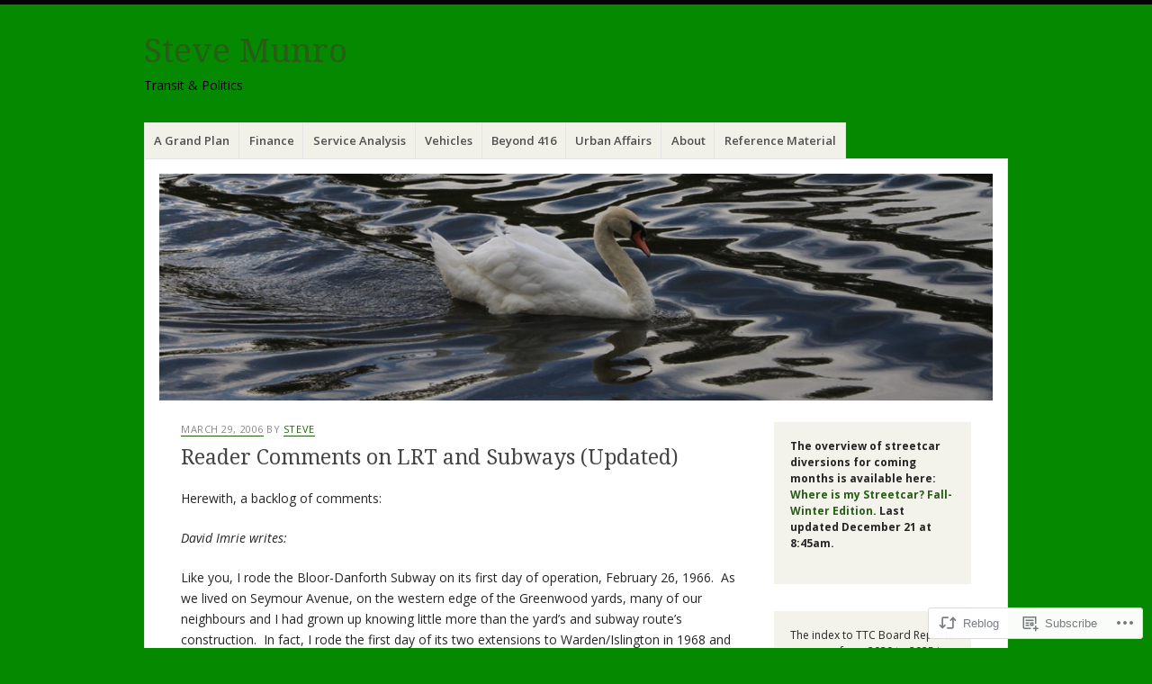

--- FILE ---
content_type: text/html; charset=UTF-8
request_url: https://stevemunro.ca/2006/03/29/reader-comments-on-lrt-and-subways/
body_size: 27791
content:
<!DOCTYPE html>
<html lang="en">
<head>
<meta charset="UTF-8" />
<meta name="viewport" content="width=device-width" />
<link rel="profile" href="http://gmpg.org/xfn/11" />
<link rel="pingback" href="https://stevemunro.ca/xmlrpc.php" />
<!--[if lt IE 9]>
<script src="https://s0.wp.com/wp-content/themes/pub/misty-lake/js/html5.js?m=1354305289i" type="text/javascript"></script>
<![endif]-->

<title>Reader Comments on LRT and Subways (Updated) &#8211; Steve Munro</title>
<meta name='robots' content='max-image-preview:large' />

<!-- Async WordPress.com Remote Login -->
<script id="wpcom_remote_login_js">
var wpcom_remote_login_extra_auth = '';
function wpcom_remote_login_remove_dom_node_id( element_id ) {
	var dom_node = document.getElementById( element_id );
	if ( dom_node ) { dom_node.parentNode.removeChild( dom_node ); }
}
function wpcom_remote_login_remove_dom_node_classes( class_name ) {
	var dom_nodes = document.querySelectorAll( '.' + class_name );
	for ( var i = 0; i < dom_nodes.length; i++ ) {
		dom_nodes[ i ].parentNode.removeChild( dom_nodes[ i ] );
	}
}
function wpcom_remote_login_final_cleanup() {
	wpcom_remote_login_remove_dom_node_classes( "wpcom_remote_login_msg" );
	wpcom_remote_login_remove_dom_node_id( "wpcom_remote_login_key" );
	wpcom_remote_login_remove_dom_node_id( "wpcom_remote_login_validate" );
	wpcom_remote_login_remove_dom_node_id( "wpcom_remote_login_js" );
	wpcom_remote_login_remove_dom_node_id( "wpcom_request_access_iframe" );
	wpcom_remote_login_remove_dom_node_id( "wpcom_request_access_styles" );
}

// Watch for messages back from the remote login
window.addEventListener( "message", function( e ) {
	if ( e.origin === "https://r-login.wordpress.com" ) {
		var data = {};
		try {
			data = JSON.parse( e.data );
		} catch( e ) {
			wpcom_remote_login_final_cleanup();
			return;
		}

		if ( data.msg === 'LOGIN' ) {
			// Clean up the login check iframe
			wpcom_remote_login_remove_dom_node_id( "wpcom_remote_login_key" );

			var id_regex = new RegExp( /^[0-9]+$/ );
			var token_regex = new RegExp( /^.*|.*|.*$/ );
			if (
				token_regex.test( data.token )
				&& id_regex.test( data.wpcomid )
			) {
				// We have everything we need to ask for a login
				var script = document.createElement( "script" );
				script.setAttribute( "id", "wpcom_remote_login_validate" );
				script.src = '/remote-login.php?wpcom_remote_login=validate'
					+ '&wpcomid=' + data.wpcomid
					+ '&token=' + encodeURIComponent( data.token )
					+ '&host=' + window.location.protocol
					+ '//' + window.location.hostname
					+ '&postid=97'
					+ '&is_singular=1';
				document.body.appendChild( script );
			}

			return;
		}

		// Safari ITP, not logged in, so redirect
		if ( data.msg === 'LOGIN-REDIRECT' ) {
			window.location = 'https://wordpress.com/log-in?redirect_to=' + window.location.href;
			return;
		}

		// Safari ITP, storage access failed, remove the request
		if ( data.msg === 'LOGIN-REMOVE' ) {
			var css_zap = 'html { -webkit-transition: margin-top 1s; transition: margin-top 1s; } /* 9001 */ html { margin-top: 0 !important; } * html body { margin-top: 0 !important; } @media screen and ( max-width: 782px ) { html { margin-top: 0 !important; } * html body { margin-top: 0 !important; } }';
			var style_zap = document.createElement( 'style' );
			style_zap.type = 'text/css';
			style_zap.appendChild( document.createTextNode( css_zap ) );
			document.body.appendChild( style_zap );

			var e = document.getElementById( 'wpcom_request_access_iframe' );
			e.parentNode.removeChild( e );

			document.cookie = 'wordpress_com_login_access=denied; path=/; max-age=31536000';

			return;
		}

		// Safari ITP
		if ( data.msg === 'REQUEST_ACCESS' ) {
			console.log( 'request access: safari' );

			// Check ITP iframe enable/disable knob
			if ( wpcom_remote_login_extra_auth !== 'safari_itp_iframe' ) {
				return;
			}

			// If we are in a "private window" there is no ITP.
			var private_window = false;
			try {
				var opendb = window.openDatabase( null, null, null, null );
			} catch( e ) {
				private_window = true;
			}

			if ( private_window ) {
				console.log( 'private window' );
				return;
			}

			var iframe = document.createElement( 'iframe' );
			iframe.id = 'wpcom_request_access_iframe';
			iframe.setAttribute( 'scrolling', 'no' );
			iframe.setAttribute( 'sandbox', 'allow-storage-access-by-user-activation allow-scripts allow-same-origin allow-top-navigation-by-user-activation' );
			iframe.src = 'https://r-login.wordpress.com/remote-login.php?wpcom_remote_login=request_access&origin=' + encodeURIComponent( data.origin ) + '&wpcomid=' + encodeURIComponent( data.wpcomid );

			var css = 'html { -webkit-transition: margin-top 1s; transition: margin-top 1s; } /* 9001 */ html { margin-top: 46px !important; } * html body { margin-top: 46px !important; } @media screen and ( max-width: 660px ) { html { margin-top: 71px !important; } * html body { margin-top: 71px !important; } #wpcom_request_access_iframe { display: block; height: 71px !important; } } #wpcom_request_access_iframe { border: 0px; height: 46px; position: fixed; top: 0; left: 0; width: 100%; min-width: 100%; z-index: 99999; background: #23282d; } ';

			var style = document.createElement( 'style' );
			style.type = 'text/css';
			style.id = 'wpcom_request_access_styles';
			style.appendChild( document.createTextNode( css ) );
			document.body.appendChild( style );

			document.body.appendChild( iframe );
		}

		if ( data.msg === 'DONE' ) {
			wpcom_remote_login_final_cleanup();
		}
	}
}, false );

// Inject the remote login iframe after the page has had a chance to load
// more critical resources
window.addEventListener( "DOMContentLoaded", function( e ) {
	var iframe = document.createElement( "iframe" );
	iframe.style.display = "none";
	iframe.setAttribute( "scrolling", "no" );
	iframe.setAttribute( "id", "wpcom_remote_login_key" );
	iframe.src = "https://r-login.wordpress.com/remote-login.php"
		+ "?wpcom_remote_login=key"
		+ "&origin=aHR0cHM6Ly9zdGV2ZW11bnJvLmNh"
		+ "&wpcomid=77218757"
		+ "&time=" + Math.floor( Date.now() / 1000 );
	document.body.appendChild( iframe );
}, false );
</script>
<link rel='dns-prefetch' href='//s0.wp.com' />
<link rel='dns-prefetch' href='//wordpress.com' />
<link rel='dns-prefetch' href='//fonts-api.wp.com' />
<link rel="alternate" type="application/rss+xml" title="Steve Munro &raquo; Feed" href="https://stevemunro.ca/feed/" />
<link rel="alternate" type="application/rss+xml" title="Steve Munro &raquo; Comments Feed" href="https://stevemunro.ca/comments/feed/" />
	<script type="text/javascript">
		/* <![CDATA[ */
		function addLoadEvent(func) {
			var oldonload = window.onload;
			if (typeof window.onload != 'function') {
				window.onload = func;
			} else {
				window.onload = function () {
					oldonload();
					func();
				}
			}
		}
		/* ]]> */
	</script>
	<link crossorigin='anonymous' rel='stylesheet' id='all-css-0-1' href='/wp-content/mu-plugins/likes/jetpack-likes.css?m=1743883414i&cssminify=yes' type='text/css' media='all' />
<style id='wp-emoji-styles-inline-css'>

	img.wp-smiley, img.emoji {
		display: inline !important;
		border: none !important;
		box-shadow: none !important;
		height: 1em !important;
		width: 1em !important;
		margin: 0 0.07em !important;
		vertical-align: -0.1em !important;
		background: none !important;
		padding: 0 !important;
	}
/*# sourceURL=wp-emoji-styles-inline-css */
</style>
<link crossorigin='anonymous' rel='stylesheet' id='all-css-2-1' href='/wp-content/plugins/gutenberg-core/v22.2.0/build/styles/block-library/style.css?m=1764855221i&cssminify=yes' type='text/css' media='all' />
<style id='wp-block-library-inline-css'>
.has-text-align-justify {
	text-align:justify;
}
.has-text-align-justify{text-align:justify;}

/*# sourceURL=wp-block-library-inline-css */
</style><style id='wp-block-paragraph-inline-css'>
.is-small-text{font-size:.875em}.is-regular-text{font-size:1em}.is-large-text{font-size:2.25em}.is-larger-text{font-size:3em}.has-drop-cap:not(:focus):first-letter{float:left;font-size:8.4em;font-style:normal;font-weight:100;line-height:.68;margin:.05em .1em 0 0;text-transform:uppercase}body.rtl .has-drop-cap:not(:focus):first-letter{float:none;margin-left:.1em}p.has-drop-cap.has-background{overflow:hidden}:root :where(p.has-background){padding:1.25em 2.375em}:where(p.has-text-color:not(.has-link-color)) a{color:inherit}p.has-text-align-left[style*="writing-mode:vertical-lr"],p.has-text-align-right[style*="writing-mode:vertical-rl"]{rotate:180deg}
/*# sourceURL=/wp-content/plugins/gutenberg-core/v22.2.0/build/styles/block-library/paragraph/style.css */
</style>
<style id='global-styles-inline-css'>
:root{--wp--preset--aspect-ratio--square: 1;--wp--preset--aspect-ratio--4-3: 4/3;--wp--preset--aspect-ratio--3-4: 3/4;--wp--preset--aspect-ratio--3-2: 3/2;--wp--preset--aspect-ratio--2-3: 2/3;--wp--preset--aspect-ratio--16-9: 16/9;--wp--preset--aspect-ratio--9-16: 9/16;--wp--preset--color--black: #000000;--wp--preset--color--cyan-bluish-gray: #abb8c3;--wp--preset--color--white: #ffffff;--wp--preset--color--pale-pink: #f78da7;--wp--preset--color--vivid-red: #cf2e2e;--wp--preset--color--luminous-vivid-orange: #ff6900;--wp--preset--color--luminous-vivid-amber: #fcb900;--wp--preset--color--light-green-cyan: #7bdcb5;--wp--preset--color--vivid-green-cyan: #00d084;--wp--preset--color--pale-cyan-blue: #8ed1fc;--wp--preset--color--vivid-cyan-blue: #0693e3;--wp--preset--color--vivid-purple: #9b51e0;--wp--preset--gradient--vivid-cyan-blue-to-vivid-purple: linear-gradient(135deg,rgb(6,147,227) 0%,rgb(155,81,224) 100%);--wp--preset--gradient--light-green-cyan-to-vivid-green-cyan: linear-gradient(135deg,rgb(122,220,180) 0%,rgb(0,208,130) 100%);--wp--preset--gradient--luminous-vivid-amber-to-luminous-vivid-orange: linear-gradient(135deg,rgb(252,185,0) 0%,rgb(255,105,0) 100%);--wp--preset--gradient--luminous-vivid-orange-to-vivid-red: linear-gradient(135deg,rgb(255,105,0) 0%,rgb(207,46,46) 100%);--wp--preset--gradient--very-light-gray-to-cyan-bluish-gray: linear-gradient(135deg,rgb(238,238,238) 0%,rgb(169,184,195) 100%);--wp--preset--gradient--cool-to-warm-spectrum: linear-gradient(135deg,rgb(74,234,220) 0%,rgb(151,120,209) 20%,rgb(207,42,186) 40%,rgb(238,44,130) 60%,rgb(251,105,98) 80%,rgb(254,248,76) 100%);--wp--preset--gradient--blush-light-purple: linear-gradient(135deg,rgb(255,206,236) 0%,rgb(152,150,240) 100%);--wp--preset--gradient--blush-bordeaux: linear-gradient(135deg,rgb(254,205,165) 0%,rgb(254,45,45) 50%,rgb(107,0,62) 100%);--wp--preset--gradient--luminous-dusk: linear-gradient(135deg,rgb(255,203,112) 0%,rgb(199,81,192) 50%,rgb(65,88,208) 100%);--wp--preset--gradient--pale-ocean: linear-gradient(135deg,rgb(255,245,203) 0%,rgb(182,227,212) 50%,rgb(51,167,181) 100%);--wp--preset--gradient--electric-grass: linear-gradient(135deg,rgb(202,248,128) 0%,rgb(113,206,126) 100%);--wp--preset--gradient--midnight: linear-gradient(135deg,rgb(2,3,129) 0%,rgb(40,116,252) 100%);--wp--preset--font-size--small: 13px;--wp--preset--font-size--medium: 20px;--wp--preset--font-size--large: 36px;--wp--preset--font-size--x-large: 42px;--wp--preset--font-family--albert-sans: 'Albert Sans', sans-serif;--wp--preset--font-family--alegreya: Alegreya, serif;--wp--preset--font-family--arvo: Arvo, serif;--wp--preset--font-family--bodoni-moda: 'Bodoni Moda', serif;--wp--preset--font-family--bricolage-grotesque: 'Bricolage Grotesque', sans-serif;--wp--preset--font-family--cabin: Cabin, sans-serif;--wp--preset--font-family--chivo: Chivo, sans-serif;--wp--preset--font-family--commissioner: Commissioner, sans-serif;--wp--preset--font-family--cormorant: Cormorant, serif;--wp--preset--font-family--courier-prime: 'Courier Prime', monospace;--wp--preset--font-family--crimson-pro: 'Crimson Pro', serif;--wp--preset--font-family--dm-mono: 'DM Mono', monospace;--wp--preset--font-family--dm-sans: 'DM Sans', sans-serif;--wp--preset--font-family--dm-serif-display: 'DM Serif Display', serif;--wp--preset--font-family--domine: Domine, serif;--wp--preset--font-family--eb-garamond: 'EB Garamond', serif;--wp--preset--font-family--epilogue: Epilogue, sans-serif;--wp--preset--font-family--fahkwang: Fahkwang, sans-serif;--wp--preset--font-family--figtree: Figtree, sans-serif;--wp--preset--font-family--fira-sans: 'Fira Sans', sans-serif;--wp--preset--font-family--fjalla-one: 'Fjalla One', sans-serif;--wp--preset--font-family--fraunces: Fraunces, serif;--wp--preset--font-family--gabarito: Gabarito, system-ui;--wp--preset--font-family--ibm-plex-mono: 'IBM Plex Mono', monospace;--wp--preset--font-family--ibm-plex-sans: 'IBM Plex Sans', sans-serif;--wp--preset--font-family--ibarra-real-nova: 'Ibarra Real Nova', serif;--wp--preset--font-family--instrument-serif: 'Instrument Serif', serif;--wp--preset--font-family--inter: Inter, sans-serif;--wp--preset--font-family--josefin-sans: 'Josefin Sans', sans-serif;--wp--preset--font-family--jost: Jost, sans-serif;--wp--preset--font-family--libre-baskerville: 'Libre Baskerville', serif;--wp--preset--font-family--libre-franklin: 'Libre Franklin', sans-serif;--wp--preset--font-family--literata: Literata, serif;--wp--preset--font-family--lora: Lora, serif;--wp--preset--font-family--merriweather: Merriweather, serif;--wp--preset--font-family--montserrat: Montserrat, sans-serif;--wp--preset--font-family--newsreader: Newsreader, serif;--wp--preset--font-family--noto-sans-mono: 'Noto Sans Mono', sans-serif;--wp--preset--font-family--nunito: Nunito, sans-serif;--wp--preset--font-family--open-sans: 'Open Sans', sans-serif;--wp--preset--font-family--overpass: Overpass, sans-serif;--wp--preset--font-family--pt-serif: 'PT Serif', serif;--wp--preset--font-family--petrona: Petrona, serif;--wp--preset--font-family--piazzolla: Piazzolla, serif;--wp--preset--font-family--playfair-display: 'Playfair Display', serif;--wp--preset--font-family--plus-jakarta-sans: 'Plus Jakarta Sans', sans-serif;--wp--preset--font-family--poppins: Poppins, sans-serif;--wp--preset--font-family--raleway: Raleway, sans-serif;--wp--preset--font-family--roboto: Roboto, sans-serif;--wp--preset--font-family--roboto-slab: 'Roboto Slab', serif;--wp--preset--font-family--rubik: Rubik, sans-serif;--wp--preset--font-family--rufina: Rufina, serif;--wp--preset--font-family--sora: Sora, sans-serif;--wp--preset--font-family--source-sans-3: 'Source Sans 3', sans-serif;--wp--preset--font-family--source-serif-4: 'Source Serif 4', serif;--wp--preset--font-family--space-mono: 'Space Mono', monospace;--wp--preset--font-family--syne: Syne, sans-serif;--wp--preset--font-family--texturina: Texturina, serif;--wp--preset--font-family--urbanist: Urbanist, sans-serif;--wp--preset--font-family--work-sans: 'Work Sans', sans-serif;--wp--preset--spacing--20: 0.44rem;--wp--preset--spacing--30: 0.67rem;--wp--preset--spacing--40: 1rem;--wp--preset--spacing--50: 1.5rem;--wp--preset--spacing--60: 2.25rem;--wp--preset--spacing--70: 3.38rem;--wp--preset--spacing--80: 5.06rem;--wp--preset--shadow--natural: 6px 6px 9px rgba(0, 0, 0, 0.2);--wp--preset--shadow--deep: 12px 12px 50px rgba(0, 0, 0, 0.4);--wp--preset--shadow--sharp: 6px 6px 0px rgba(0, 0, 0, 0.2);--wp--preset--shadow--outlined: 6px 6px 0px -3px rgb(255, 255, 255), 6px 6px rgb(0, 0, 0);--wp--preset--shadow--crisp: 6px 6px 0px rgb(0, 0, 0);}:where(.is-layout-flex){gap: 0.5em;}:where(.is-layout-grid){gap: 0.5em;}body .is-layout-flex{display: flex;}.is-layout-flex{flex-wrap: wrap;align-items: center;}.is-layout-flex > :is(*, div){margin: 0;}body .is-layout-grid{display: grid;}.is-layout-grid > :is(*, div){margin: 0;}:where(.wp-block-columns.is-layout-flex){gap: 2em;}:where(.wp-block-columns.is-layout-grid){gap: 2em;}:where(.wp-block-post-template.is-layout-flex){gap: 1.25em;}:where(.wp-block-post-template.is-layout-grid){gap: 1.25em;}.has-black-color{color: var(--wp--preset--color--black) !important;}.has-cyan-bluish-gray-color{color: var(--wp--preset--color--cyan-bluish-gray) !important;}.has-white-color{color: var(--wp--preset--color--white) !important;}.has-pale-pink-color{color: var(--wp--preset--color--pale-pink) !important;}.has-vivid-red-color{color: var(--wp--preset--color--vivid-red) !important;}.has-luminous-vivid-orange-color{color: var(--wp--preset--color--luminous-vivid-orange) !important;}.has-luminous-vivid-amber-color{color: var(--wp--preset--color--luminous-vivid-amber) !important;}.has-light-green-cyan-color{color: var(--wp--preset--color--light-green-cyan) !important;}.has-vivid-green-cyan-color{color: var(--wp--preset--color--vivid-green-cyan) !important;}.has-pale-cyan-blue-color{color: var(--wp--preset--color--pale-cyan-blue) !important;}.has-vivid-cyan-blue-color{color: var(--wp--preset--color--vivid-cyan-blue) !important;}.has-vivid-purple-color{color: var(--wp--preset--color--vivid-purple) !important;}.has-black-background-color{background-color: var(--wp--preset--color--black) !important;}.has-cyan-bluish-gray-background-color{background-color: var(--wp--preset--color--cyan-bluish-gray) !important;}.has-white-background-color{background-color: var(--wp--preset--color--white) !important;}.has-pale-pink-background-color{background-color: var(--wp--preset--color--pale-pink) !important;}.has-vivid-red-background-color{background-color: var(--wp--preset--color--vivid-red) !important;}.has-luminous-vivid-orange-background-color{background-color: var(--wp--preset--color--luminous-vivid-orange) !important;}.has-luminous-vivid-amber-background-color{background-color: var(--wp--preset--color--luminous-vivid-amber) !important;}.has-light-green-cyan-background-color{background-color: var(--wp--preset--color--light-green-cyan) !important;}.has-vivid-green-cyan-background-color{background-color: var(--wp--preset--color--vivid-green-cyan) !important;}.has-pale-cyan-blue-background-color{background-color: var(--wp--preset--color--pale-cyan-blue) !important;}.has-vivid-cyan-blue-background-color{background-color: var(--wp--preset--color--vivid-cyan-blue) !important;}.has-vivid-purple-background-color{background-color: var(--wp--preset--color--vivid-purple) !important;}.has-black-border-color{border-color: var(--wp--preset--color--black) !important;}.has-cyan-bluish-gray-border-color{border-color: var(--wp--preset--color--cyan-bluish-gray) !important;}.has-white-border-color{border-color: var(--wp--preset--color--white) !important;}.has-pale-pink-border-color{border-color: var(--wp--preset--color--pale-pink) !important;}.has-vivid-red-border-color{border-color: var(--wp--preset--color--vivid-red) !important;}.has-luminous-vivid-orange-border-color{border-color: var(--wp--preset--color--luminous-vivid-orange) !important;}.has-luminous-vivid-amber-border-color{border-color: var(--wp--preset--color--luminous-vivid-amber) !important;}.has-light-green-cyan-border-color{border-color: var(--wp--preset--color--light-green-cyan) !important;}.has-vivid-green-cyan-border-color{border-color: var(--wp--preset--color--vivid-green-cyan) !important;}.has-pale-cyan-blue-border-color{border-color: var(--wp--preset--color--pale-cyan-blue) !important;}.has-vivid-cyan-blue-border-color{border-color: var(--wp--preset--color--vivid-cyan-blue) !important;}.has-vivid-purple-border-color{border-color: var(--wp--preset--color--vivid-purple) !important;}.has-vivid-cyan-blue-to-vivid-purple-gradient-background{background: var(--wp--preset--gradient--vivid-cyan-blue-to-vivid-purple) !important;}.has-light-green-cyan-to-vivid-green-cyan-gradient-background{background: var(--wp--preset--gradient--light-green-cyan-to-vivid-green-cyan) !important;}.has-luminous-vivid-amber-to-luminous-vivid-orange-gradient-background{background: var(--wp--preset--gradient--luminous-vivid-amber-to-luminous-vivid-orange) !important;}.has-luminous-vivid-orange-to-vivid-red-gradient-background{background: var(--wp--preset--gradient--luminous-vivid-orange-to-vivid-red) !important;}.has-very-light-gray-to-cyan-bluish-gray-gradient-background{background: var(--wp--preset--gradient--very-light-gray-to-cyan-bluish-gray) !important;}.has-cool-to-warm-spectrum-gradient-background{background: var(--wp--preset--gradient--cool-to-warm-spectrum) !important;}.has-blush-light-purple-gradient-background{background: var(--wp--preset--gradient--blush-light-purple) !important;}.has-blush-bordeaux-gradient-background{background: var(--wp--preset--gradient--blush-bordeaux) !important;}.has-luminous-dusk-gradient-background{background: var(--wp--preset--gradient--luminous-dusk) !important;}.has-pale-ocean-gradient-background{background: var(--wp--preset--gradient--pale-ocean) !important;}.has-electric-grass-gradient-background{background: var(--wp--preset--gradient--electric-grass) !important;}.has-midnight-gradient-background{background: var(--wp--preset--gradient--midnight) !important;}.has-small-font-size{font-size: var(--wp--preset--font-size--small) !important;}.has-medium-font-size{font-size: var(--wp--preset--font-size--medium) !important;}.has-large-font-size{font-size: var(--wp--preset--font-size--large) !important;}.has-x-large-font-size{font-size: var(--wp--preset--font-size--x-large) !important;}.has-albert-sans-font-family{font-family: var(--wp--preset--font-family--albert-sans) !important;}.has-alegreya-font-family{font-family: var(--wp--preset--font-family--alegreya) !important;}.has-arvo-font-family{font-family: var(--wp--preset--font-family--arvo) !important;}.has-bodoni-moda-font-family{font-family: var(--wp--preset--font-family--bodoni-moda) !important;}.has-bricolage-grotesque-font-family{font-family: var(--wp--preset--font-family--bricolage-grotesque) !important;}.has-cabin-font-family{font-family: var(--wp--preset--font-family--cabin) !important;}.has-chivo-font-family{font-family: var(--wp--preset--font-family--chivo) !important;}.has-commissioner-font-family{font-family: var(--wp--preset--font-family--commissioner) !important;}.has-cormorant-font-family{font-family: var(--wp--preset--font-family--cormorant) !important;}.has-courier-prime-font-family{font-family: var(--wp--preset--font-family--courier-prime) !important;}.has-crimson-pro-font-family{font-family: var(--wp--preset--font-family--crimson-pro) !important;}.has-dm-mono-font-family{font-family: var(--wp--preset--font-family--dm-mono) !important;}.has-dm-sans-font-family{font-family: var(--wp--preset--font-family--dm-sans) !important;}.has-dm-serif-display-font-family{font-family: var(--wp--preset--font-family--dm-serif-display) !important;}.has-domine-font-family{font-family: var(--wp--preset--font-family--domine) !important;}.has-eb-garamond-font-family{font-family: var(--wp--preset--font-family--eb-garamond) !important;}.has-epilogue-font-family{font-family: var(--wp--preset--font-family--epilogue) !important;}.has-fahkwang-font-family{font-family: var(--wp--preset--font-family--fahkwang) !important;}.has-figtree-font-family{font-family: var(--wp--preset--font-family--figtree) !important;}.has-fira-sans-font-family{font-family: var(--wp--preset--font-family--fira-sans) !important;}.has-fjalla-one-font-family{font-family: var(--wp--preset--font-family--fjalla-one) !important;}.has-fraunces-font-family{font-family: var(--wp--preset--font-family--fraunces) !important;}.has-gabarito-font-family{font-family: var(--wp--preset--font-family--gabarito) !important;}.has-ibm-plex-mono-font-family{font-family: var(--wp--preset--font-family--ibm-plex-mono) !important;}.has-ibm-plex-sans-font-family{font-family: var(--wp--preset--font-family--ibm-plex-sans) !important;}.has-ibarra-real-nova-font-family{font-family: var(--wp--preset--font-family--ibarra-real-nova) !important;}.has-instrument-serif-font-family{font-family: var(--wp--preset--font-family--instrument-serif) !important;}.has-inter-font-family{font-family: var(--wp--preset--font-family--inter) !important;}.has-josefin-sans-font-family{font-family: var(--wp--preset--font-family--josefin-sans) !important;}.has-jost-font-family{font-family: var(--wp--preset--font-family--jost) !important;}.has-libre-baskerville-font-family{font-family: var(--wp--preset--font-family--libre-baskerville) !important;}.has-libre-franklin-font-family{font-family: var(--wp--preset--font-family--libre-franklin) !important;}.has-literata-font-family{font-family: var(--wp--preset--font-family--literata) !important;}.has-lora-font-family{font-family: var(--wp--preset--font-family--lora) !important;}.has-merriweather-font-family{font-family: var(--wp--preset--font-family--merriweather) !important;}.has-montserrat-font-family{font-family: var(--wp--preset--font-family--montserrat) !important;}.has-newsreader-font-family{font-family: var(--wp--preset--font-family--newsreader) !important;}.has-noto-sans-mono-font-family{font-family: var(--wp--preset--font-family--noto-sans-mono) !important;}.has-nunito-font-family{font-family: var(--wp--preset--font-family--nunito) !important;}.has-open-sans-font-family{font-family: var(--wp--preset--font-family--open-sans) !important;}.has-overpass-font-family{font-family: var(--wp--preset--font-family--overpass) !important;}.has-pt-serif-font-family{font-family: var(--wp--preset--font-family--pt-serif) !important;}.has-petrona-font-family{font-family: var(--wp--preset--font-family--petrona) !important;}.has-piazzolla-font-family{font-family: var(--wp--preset--font-family--piazzolla) !important;}.has-playfair-display-font-family{font-family: var(--wp--preset--font-family--playfair-display) !important;}.has-plus-jakarta-sans-font-family{font-family: var(--wp--preset--font-family--plus-jakarta-sans) !important;}.has-poppins-font-family{font-family: var(--wp--preset--font-family--poppins) !important;}.has-raleway-font-family{font-family: var(--wp--preset--font-family--raleway) !important;}.has-roboto-font-family{font-family: var(--wp--preset--font-family--roboto) !important;}.has-roboto-slab-font-family{font-family: var(--wp--preset--font-family--roboto-slab) !important;}.has-rubik-font-family{font-family: var(--wp--preset--font-family--rubik) !important;}.has-rufina-font-family{font-family: var(--wp--preset--font-family--rufina) !important;}.has-sora-font-family{font-family: var(--wp--preset--font-family--sora) !important;}.has-source-sans-3-font-family{font-family: var(--wp--preset--font-family--source-sans-3) !important;}.has-source-serif-4-font-family{font-family: var(--wp--preset--font-family--source-serif-4) !important;}.has-space-mono-font-family{font-family: var(--wp--preset--font-family--space-mono) !important;}.has-syne-font-family{font-family: var(--wp--preset--font-family--syne) !important;}.has-texturina-font-family{font-family: var(--wp--preset--font-family--texturina) !important;}.has-urbanist-font-family{font-family: var(--wp--preset--font-family--urbanist) !important;}.has-work-sans-font-family{font-family: var(--wp--preset--font-family--work-sans) !important;}
/*# sourceURL=global-styles-inline-css */
</style>

<style id='classic-theme-styles-inline-css'>
/*! This file is auto-generated */
.wp-block-button__link{color:#fff;background-color:#32373c;border-radius:9999px;box-shadow:none;text-decoration:none;padding:calc(.667em + 2px) calc(1.333em + 2px);font-size:1.125em}.wp-block-file__button{background:#32373c;color:#fff;text-decoration:none}
/*# sourceURL=/wp-includes/css/classic-themes.min.css */
</style>
<link crossorigin='anonymous' rel='stylesheet' id='all-css-4-1' href='/_static/??-eJx9jc0KAjEMhF/IGJaKPwfxWdoaNG7Tlk3L4tubZcGDipcwGeabwblCLLlRbigdauo3zoqxTGS+VN/QEkJX9pRILLaNqhv8jc3VGAihTqQKdoW7QLsbqP84o5ZqSDySffrhrChjLo2N1rf46lynsPaAwtqekPxIaCLRkr3IeTjshv3JOXd8vABRXF30&cssminify=yes' type='text/css' media='all' />
<link rel='stylesheet' id='mistylake-open-sans-css' href='https://fonts-api.wp.com/css?family=Open+Sans:300,300italic,400,400italic,600,600italic,700,700italic&#038;subset=latin,latin-ext' media='all' />
<link rel='stylesheet' id='mistylake-droid-serif-css' href='https://fonts-api.wp.com/css?family=Droid+Serif%3A400%2C400italic%2C400bold&#038;subset=latin&#038;ver=6.9-RC2-61304' media='all' />
<link crossorigin='anonymous' rel='stylesheet' id='all-css-10-1' href='/_static/??-eJzTLy/QTc7PK0nNK9HPLdUtyClNz8wr1i9KTcrJTwcy0/WTi5G5ekCujj52Temp+bo5+cmJJZn5eSgc3bScxMwikFb7XFtDE1NLExMLc0OTLACohS2q&cssminify=yes' type='text/css' media='all' />
<link crossorigin='anonymous' rel='stylesheet' id='print-css-11-1' href='/wp-content/mu-plugins/global-print/global-print.css?m=1465851035i&cssminify=yes' type='text/css' media='print' />
<style id='jetpack-global-styles-frontend-style-inline-css'>
:root { --font-headings: unset; --font-base: unset; --font-headings-default: -apple-system,BlinkMacSystemFont,"Segoe UI",Roboto,Oxygen-Sans,Ubuntu,Cantarell,"Helvetica Neue",sans-serif; --font-base-default: -apple-system,BlinkMacSystemFont,"Segoe UI",Roboto,Oxygen-Sans,Ubuntu,Cantarell,"Helvetica Neue",sans-serif;}
/*# sourceURL=jetpack-global-styles-frontend-style-inline-css */
</style>
<link crossorigin='anonymous' rel='stylesheet' id='all-css-14-1' href='/_static/??-eJyNjcsKAjEMRX/IGtQZBxfip0hMS9sxTYppGfx7H7gRN+7ugcs5sFRHKi1Ig9Jd5R6zGMyhVaTrh8G6QFHfORhYwlvw6P39PbPENZmt4G/ROQuBKWVkxxrVvuBH1lIoz2waILJekF+HUzlupnG3nQ77YZwfuRJIaQ==&cssminify=yes' type='text/css' media='all' />
<script type="text/javascript" id="wpcom-actionbar-placeholder-js-extra">
/* <![CDATA[ */
var actionbardata = {"siteID":"77218757","postID":"97","siteURL":"https://stevemunro.ca","xhrURL":"https://stevemunro.ca/wp-admin/admin-ajax.php","nonce":"6dfe660a43","isLoggedIn":"","statusMessage":"","subsEmailDefault":"instantly","proxyScriptUrl":"https://s0.wp.com/wp-content/js/wpcom-proxy-request.js?m=1513050504i&amp;ver=20211021","shortlink":"https://wp.me/p5e07P-1z","i18n":{"followedText":"New posts from this site will now appear in your \u003Ca href=\"https://wordpress.com/reader\"\u003EReader\u003C/a\u003E","foldBar":"Collapse this bar","unfoldBar":"Expand this bar","shortLinkCopied":"Shortlink copied to clipboard."}};
//# sourceURL=wpcom-actionbar-placeholder-js-extra
/* ]]> */
</script>
<script type="text/javascript" id="jetpack-mu-wpcom-settings-js-before">
/* <![CDATA[ */
var JETPACK_MU_WPCOM_SETTINGS = {"assetsUrl":"https://s0.wp.com/wp-content/mu-plugins/jetpack-mu-wpcom-plugin/sun/jetpack_vendor/automattic/jetpack-mu-wpcom/src/build/"};
//# sourceURL=jetpack-mu-wpcom-settings-js-before
/* ]]> */
</script>
<script crossorigin='anonymous' type='text/javascript'  src='/_static/??-eJzTLy/QTc7PK0nNK9HPKtYvyinRLSjKr6jUyyrW0QfKZeYl55SmpBaDJLMKS1OLKqGUXm5mHkFFurmZ6UWJJalQxfa5tobmRgamxgZmFpZZACbyLJI='></script>
<script type="text/javascript" id="rlt-proxy-js-after">
/* <![CDATA[ */
	rltInitialize( {"token":null,"iframeOrigins":["https:\/\/widgets.wp.com"]} );
//# sourceURL=rlt-proxy-js-after
/* ]]> */
</script>
<link rel="EditURI" type="application/rsd+xml" title="RSD" href="https://swanboatsteve.wordpress.com/xmlrpc.php?rsd" />
<meta name="generator" content="WordPress.com" />
<link rel="canonical" href="https://stevemunro.ca/2006/03/29/reader-comments-on-lrt-and-subways/" />
<link rel='shortlink' href='https://wp.me/p5e07P-1z' />
<link rel="alternate" type="application/json+oembed" href="https://public-api.wordpress.com/oembed/?format=json&amp;url=https%3A%2F%2Fstevemunro.ca%2F2006%2F03%2F29%2Freader-comments-on-lrt-and-subways%2F&amp;for=wpcom-auto-discovery" /><link rel="alternate" type="application/xml+oembed" href="https://public-api.wordpress.com/oembed/?format=xml&amp;url=https%3A%2F%2Fstevemunro.ca%2F2006%2F03%2F29%2Freader-comments-on-lrt-and-subways%2F&amp;for=wpcom-auto-discovery" />
<!-- Jetpack Open Graph Tags -->
<meta property="og:type" content="article" />
<meta property="og:title" content="Reader Comments on LRT and Subways (Updated)" />
<meta property="og:url" content="https://stevemunro.ca/2006/03/29/reader-comments-on-lrt-and-subways/" />
<meta property="og:description" content="Herewith, a backlog of comments:" />
<meta property="article:published_time" content="2006-03-29T18:32:11+00:00" />
<meta property="article:modified_time" content="2006-03-29T18:32:11+00:00" />
<meta property="og:site_name" content="Steve Munro" />
<meta property="og:image" content="https://secure.gravatar.com/blavatar/9baf8663bdbcdd4e5d169156f7008c467c6b50641cfd7f840c716974d449a137?s=200&#038;ts=1768624971" />
<meta property="og:image:width" content="200" />
<meta property="og:image:height" content="200" />
<meta property="og:image:alt" content="" />
<meta property="og:locale" content="en_US" />
<meta property="article:publisher" content="https://www.facebook.com/WordPresscom" />
<meta name="twitter:text:title" content="Reader Comments on LRT and Subways&nbsp;(Updated)" />
<meta name="twitter:image" content="https://secure.gravatar.com/blavatar/9baf8663bdbcdd4e5d169156f7008c467c6b50641cfd7f840c716974d449a137?s=240" />
<meta name="twitter:card" content="summary" />

<!-- End Jetpack Open Graph Tags -->
<link rel="shortcut icon" type="image/x-icon" href="https://secure.gravatar.com/blavatar/9baf8663bdbcdd4e5d169156f7008c467c6b50641cfd7f840c716974d449a137?s=32" sizes="16x16" />
<link rel="icon" type="image/x-icon" href="https://secure.gravatar.com/blavatar/9baf8663bdbcdd4e5d169156f7008c467c6b50641cfd7f840c716974d449a137?s=32" sizes="16x16" />
<link rel="apple-touch-icon" href="https://secure.gravatar.com/blavatar/9baf8663bdbcdd4e5d169156f7008c467c6b50641cfd7f840c716974d449a137?s=114" />
<link rel='openid.server' href='https://stevemunro.ca/?openidserver=1' />
<link rel='openid.delegate' href='https://stevemunro.ca/' />
<link rel="search" type="application/opensearchdescription+xml" href="https://stevemunro.ca/osd.xml" title="Steve Munro" />
<link rel="search" type="application/opensearchdescription+xml" href="https://s1.wp.com/opensearch.xml" title="WordPress.com" />
<meta name="theme-color" content="#048900" />
		<style type="text/css">
			.recentcomments a {
				display: inline !important;
				padding: 0 !important;
				margin: 0 !important;
			}

			table.recentcommentsavatartop img.avatar, table.recentcommentsavatarend img.avatar {
				border: 0px;
				margin: 0;
			}

			table.recentcommentsavatartop a, table.recentcommentsavatarend a {
				border: 0px !important;
				background-color: transparent !important;
			}

			td.recentcommentsavatarend, td.recentcommentsavatartop {
				padding: 0px 0px 1px 0px;
				margin: 0px;
			}

			td.recentcommentstextend {
				border: none !important;
				padding: 0px 0px 2px 10px;
			}

			.rtl td.recentcommentstextend {
				padding: 0px 10px 2px 0px;
			}

			td.recentcommentstexttop {
				border: none;
				padding: 0px 0px 0px 10px;
			}

			.rtl td.recentcommentstexttop {
				padding: 0px 10px 0px 0px;
			}
		</style>
		<meta name="description" content="Herewith, a backlog of comments:  David Imrie writes: Like you, I rode the Bloor-Danforth Subway on its first day of operation, February 26, 1966.  As we lived on Seymour Avenue, on the western edge of the Greenwood yards, many of our neighbours and I had grown up knowing little more than the yard’s and subway&hellip;" />
<style type="text/css" id="custom-background-css">
body.custom-background { background-color: #048900; }
</style>
	<style type="text/css" id="custom-colors-css">	.header-search input {
		background: rgba( 0, 0, 0, 0.3 );
		color: rgba( 255, 255, 255, 0.8 );
	}
input[type="text"], input[type="email"], textarea { color: #000000;}
.site-main, .main-navigation ul li a { border-color: #E5E5E5;}
.site-description, .site-info { color: #000000;}
body { background-color: #048900;}
a, a:visited, .post-label, .page-links { color: #265E15;}
.site-title a, .site-info a { color: #000000;}
.widget a { color: #265E15;}
body { border-top-color: #000000;}
.sticky { border-bottom-color: #265E15;}
.bypostauthor .comment .avatar { border-color: #265E15;}
a:hover, a:focus, a:active { color: #8C0005;}
.site-title a:hover, .site-info:hover { color: #000000;}
.widget a:hover { color: #8C0005;}
.main-navigation ul li a { color: #4F4F4F;}
.entry-title, #respond h3, .comments-title { color: #444444;}
.widget-title { color: #444444;}
</style>
			<link rel="stylesheet" id="custom-css-css" type="text/css" href="https://s0.wp.com/?custom-css=1&#038;csblog=5e07P&#038;cscache=6&#038;csrev=23" />
			<style id='jetpack-block-subscriptions-inline-css'>
.is-style-compact .is-not-subscriber .wp-block-button__link,.is-style-compact .is-not-subscriber .wp-block-jetpack-subscriptions__button{border-end-start-radius:0!important;border-start-start-radius:0!important;margin-inline-start:0!important}.is-style-compact .is-not-subscriber .components-text-control__input,.is-style-compact .is-not-subscriber p#subscribe-email input[type=email]{border-end-end-radius:0!important;border-start-end-radius:0!important}.is-style-compact:not(.wp-block-jetpack-subscriptions__use-newline) .components-text-control__input{border-inline-end-width:0!important}.wp-block-jetpack-subscriptions.wp-block-jetpack-subscriptions__supports-newline .wp-block-jetpack-subscriptions__form-container{display:flex;flex-direction:column}.wp-block-jetpack-subscriptions.wp-block-jetpack-subscriptions__supports-newline:not(.wp-block-jetpack-subscriptions__use-newline) .is-not-subscriber .wp-block-jetpack-subscriptions__form-elements{align-items:flex-start;display:flex}.wp-block-jetpack-subscriptions.wp-block-jetpack-subscriptions__supports-newline:not(.wp-block-jetpack-subscriptions__use-newline) p#subscribe-submit{display:flex;justify-content:center}.wp-block-jetpack-subscriptions.wp-block-jetpack-subscriptions__supports-newline .wp-block-jetpack-subscriptions__form .wp-block-jetpack-subscriptions__button,.wp-block-jetpack-subscriptions.wp-block-jetpack-subscriptions__supports-newline .wp-block-jetpack-subscriptions__form .wp-block-jetpack-subscriptions__textfield .components-text-control__input,.wp-block-jetpack-subscriptions.wp-block-jetpack-subscriptions__supports-newline .wp-block-jetpack-subscriptions__form button,.wp-block-jetpack-subscriptions.wp-block-jetpack-subscriptions__supports-newline .wp-block-jetpack-subscriptions__form input[type=email],.wp-block-jetpack-subscriptions.wp-block-jetpack-subscriptions__supports-newline form .wp-block-jetpack-subscriptions__button,.wp-block-jetpack-subscriptions.wp-block-jetpack-subscriptions__supports-newline form .wp-block-jetpack-subscriptions__textfield .components-text-control__input,.wp-block-jetpack-subscriptions.wp-block-jetpack-subscriptions__supports-newline form button,.wp-block-jetpack-subscriptions.wp-block-jetpack-subscriptions__supports-newline form input[type=email]{box-sizing:border-box;cursor:pointer;line-height:1.3;min-width:auto!important;white-space:nowrap!important}.wp-block-jetpack-subscriptions.wp-block-jetpack-subscriptions__supports-newline .wp-block-jetpack-subscriptions__form input[type=email]::placeholder,.wp-block-jetpack-subscriptions.wp-block-jetpack-subscriptions__supports-newline .wp-block-jetpack-subscriptions__form input[type=email]:disabled,.wp-block-jetpack-subscriptions.wp-block-jetpack-subscriptions__supports-newline form input[type=email]::placeholder,.wp-block-jetpack-subscriptions.wp-block-jetpack-subscriptions__supports-newline form input[type=email]:disabled{color:currentColor;opacity:.5}.wp-block-jetpack-subscriptions.wp-block-jetpack-subscriptions__supports-newline .wp-block-jetpack-subscriptions__form .wp-block-jetpack-subscriptions__button,.wp-block-jetpack-subscriptions.wp-block-jetpack-subscriptions__supports-newline .wp-block-jetpack-subscriptions__form button,.wp-block-jetpack-subscriptions.wp-block-jetpack-subscriptions__supports-newline form .wp-block-jetpack-subscriptions__button,.wp-block-jetpack-subscriptions.wp-block-jetpack-subscriptions__supports-newline form button{border-color:#0000;border-style:solid}.wp-block-jetpack-subscriptions.wp-block-jetpack-subscriptions__supports-newline .wp-block-jetpack-subscriptions__form .wp-block-jetpack-subscriptions__textfield,.wp-block-jetpack-subscriptions.wp-block-jetpack-subscriptions__supports-newline .wp-block-jetpack-subscriptions__form p#subscribe-email,.wp-block-jetpack-subscriptions.wp-block-jetpack-subscriptions__supports-newline form .wp-block-jetpack-subscriptions__textfield,.wp-block-jetpack-subscriptions.wp-block-jetpack-subscriptions__supports-newline form p#subscribe-email{background:#0000;flex-grow:1}.wp-block-jetpack-subscriptions.wp-block-jetpack-subscriptions__supports-newline .wp-block-jetpack-subscriptions__form .wp-block-jetpack-subscriptions__textfield .components-base-control__field,.wp-block-jetpack-subscriptions.wp-block-jetpack-subscriptions__supports-newline .wp-block-jetpack-subscriptions__form .wp-block-jetpack-subscriptions__textfield .components-text-control__input,.wp-block-jetpack-subscriptions.wp-block-jetpack-subscriptions__supports-newline .wp-block-jetpack-subscriptions__form .wp-block-jetpack-subscriptions__textfield input[type=email],.wp-block-jetpack-subscriptions.wp-block-jetpack-subscriptions__supports-newline .wp-block-jetpack-subscriptions__form p#subscribe-email .components-base-control__field,.wp-block-jetpack-subscriptions.wp-block-jetpack-subscriptions__supports-newline .wp-block-jetpack-subscriptions__form p#subscribe-email .components-text-control__input,.wp-block-jetpack-subscriptions.wp-block-jetpack-subscriptions__supports-newline .wp-block-jetpack-subscriptions__form p#subscribe-email input[type=email],.wp-block-jetpack-subscriptions.wp-block-jetpack-subscriptions__supports-newline form .wp-block-jetpack-subscriptions__textfield .components-base-control__field,.wp-block-jetpack-subscriptions.wp-block-jetpack-subscriptions__supports-newline form .wp-block-jetpack-subscriptions__textfield .components-text-control__input,.wp-block-jetpack-subscriptions.wp-block-jetpack-subscriptions__supports-newline form .wp-block-jetpack-subscriptions__textfield input[type=email],.wp-block-jetpack-subscriptions.wp-block-jetpack-subscriptions__supports-newline form p#subscribe-email .components-base-control__field,.wp-block-jetpack-subscriptions.wp-block-jetpack-subscriptions__supports-newline form p#subscribe-email .components-text-control__input,.wp-block-jetpack-subscriptions.wp-block-jetpack-subscriptions__supports-newline form p#subscribe-email input[type=email]{height:auto;margin:0;width:100%}.wp-block-jetpack-subscriptions.wp-block-jetpack-subscriptions__supports-newline .wp-block-jetpack-subscriptions__form p#subscribe-email,.wp-block-jetpack-subscriptions.wp-block-jetpack-subscriptions__supports-newline .wp-block-jetpack-subscriptions__form p#subscribe-submit,.wp-block-jetpack-subscriptions.wp-block-jetpack-subscriptions__supports-newline form p#subscribe-email,.wp-block-jetpack-subscriptions.wp-block-jetpack-subscriptions__supports-newline form p#subscribe-submit{line-height:0;margin:0;padding:0}.wp-block-jetpack-subscriptions.wp-block-jetpack-subscriptions__supports-newline.wp-block-jetpack-subscriptions__show-subs .wp-block-jetpack-subscriptions__subscount{font-size:16px;margin:8px 0;text-align:end}.wp-block-jetpack-subscriptions.wp-block-jetpack-subscriptions__supports-newline.wp-block-jetpack-subscriptions__use-newline .wp-block-jetpack-subscriptions__form-elements{display:block}.wp-block-jetpack-subscriptions.wp-block-jetpack-subscriptions__supports-newline.wp-block-jetpack-subscriptions__use-newline .wp-block-jetpack-subscriptions__button,.wp-block-jetpack-subscriptions.wp-block-jetpack-subscriptions__supports-newline.wp-block-jetpack-subscriptions__use-newline button{display:inline-block;max-width:100%}.wp-block-jetpack-subscriptions.wp-block-jetpack-subscriptions__supports-newline.wp-block-jetpack-subscriptions__use-newline .wp-block-jetpack-subscriptions__subscount{text-align:start}#subscribe-submit.is-link{text-align:center;width:auto!important}#subscribe-submit.is-link a{margin-left:0!important;margin-top:0!important;width:auto!important}@keyframes jetpack-memberships_button__spinner-animation{to{transform:rotate(1turn)}}.jetpack-memberships-spinner{display:none;height:1em;margin:0 0 0 5px;width:1em}.jetpack-memberships-spinner svg{height:100%;margin-bottom:-2px;width:100%}.jetpack-memberships-spinner-rotating{animation:jetpack-memberships_button__spinner-animation .75s linear infinite;transform-origin:center}.is-loading .jetpack-memberships-spinner{display:inline-block}body.jetpack-memberships-modal-open{overflow:hidden}dialog.jetpack-memberships-modal{opacity:1}dialog.jetpack-memberships-modal,dialog.jetpack-memberships-modal iframe{background:#0000;border:0;bottom:0;box-shadow:none;height:100%;left:0;margin:0;padding:0;position:fixed;right:0;top:0;width:100%}dialog.jetpack-memberships-modal::backdrop{background-color:#000;opacity:.7;transition:opacity .2s ease-out}dialog.jetpack-memberships-modal.is-loading,dialog.jetpack-memberships-modal.is-loading::backdrop{opacity:0}
/*# sourceURL=/wp-content/mu-plugins/jetpack-plugin/sun/_inc/blocks/subscriptions/view.css?minify=false */
</style>
</head>

<body class="wp-singular post-template-default single single-post postid-97 single-format-standard custom-background wp-theme-pubmisty-lake customizer-styles-applied jetpack-reblog-enabled custom-colors">
<div id="page" class="hfeed site">
		<header id="masthead" class="site-header" role="banner">
		<div class="site-branding">
			<h1 class="site-title"><a href="https://stevemunro.ca/" title="Steve Munro" rel="home">Steve Munro</a></h1>
			<h2 class="site-description">Transit &amp; Politics</h2>
		</div>

		<nav id="nav" role="navigation" class="site-navigation main-navigation">
			<h1 class="assistive-text screen-reader-text">Menu</h1>
			<div class="assistive-text skip-link screen-reader-text"><a href="#content" title="Skip to content">Skip to content</a></div>

			<div class="menu-steve-container"><ul id="menu-steve" class="menu"><li id="menu-item-10748" class="menu-item menu-item-type-taxonomy menu-item-object-category current-post-ancestor menu-item-has-children menu-item-10748"><a href="https://stevemunro.ca/category/transit/a-grand-plan/">A Grand Plan</a>
<ul class="sub-menu">
	<li id="menu-item-15490" class="menu-item menu-item-type-taxonomy menu-item-object-category menu-item-has-children menu-item-15490"><a href="https://stevemunro.ca/category/transit/lrt-projects/">LRT Projects</a>
	<ul class="sub-menu">
		<li id="menu-item-10749" class="menu-item menu-item-type-taxonomy menu-item-object-category menu-item-10749"><a href="https://stevemunro.ca/category/transit/lrt-projects/don-mills-lrt/">Don Mills LRT</a></li>
		<li id="menu-item-10750" class="menu-item menu-item-type-taxonomy menu-item-object-category menu-item-10750"><a href="https://stevemunro.ca/category/transit/lrt-projects/eglinton-lrt/">Eglinton LRT</a></li>
		<li id="menu-item-10754" class="menu-item menu-item-type-taxonomy menu-item-object-category menu-item-10754"><a href="https://stevemunro.ca/category/transit/lrt-projects/jane-lrt/">Jane LRT</a></li>
		<li id="menu-item-10751" class="menu-item menu-item-type-taxonomy menu-item-object-category menu-item-10751"><a href="https://stevemunro.ca/category/transit/lrt-projects/finch-west-lrt/">Finch West LRT</a></li>
		<li id="menu-item-10756" class="menu-item menu-item-type-taxonomy menu-item-object-category menu-item-10756"><a href="https://stevemunro.ca/category/transit/lrt-projects/scarborough-malvern-lrt/">Scarborough-Malvern LRT</a></li>
		<li id="menu-item-10757" class="menu-item menu-item-type-taxonomy menu-item-object-category menu-item-10757"><a href="https://stevemunro.ca/category/transit/lrt-projects/sheppard-east-lrt/">Sheppard East LRT</a></li>
		<li id="menu-item-10762" class="menu-item menu-item-type-taxonomy menu-item-object-category menu-item-10762"><a href="https://stevemunro.ca/category/transit/lrt-projects/waterfront/">Waterfront</a></li>
	</ul>
</li>
	<li id="menu-item-10788" class="menu-item menu-item-type-taxonomy menu-item-object-category current-post-ancestor current-menu-parent current-post-parent menu-item-has-children menu-item-10788"><a href="https://stevemunro.ca/category/transit/a-grand-plan/subways/">Subways</a>
	<ul class="sub-menu">
		<li id="menu-item-35017" class="menu-item menu-item-type-taxonomy menu-item-object-category menu-item-35017"><a href="https://stevemunro.ca/category/transit/a-grand-plan/subways/downtown-relief-ontario-line/">Downtown Relief/Ontario Line</a></li>
		<li id="menu-item-15493" class="menu-item menu-item-type-taxonomy menu-item-object-category menu-item-15493"><a href="https://stevemunro.ca/category/transit/a-grand-plan/subways/scarborough-rtlrtsubway/">Scarborough RT/LRT/Subway</a></li>
		<li id="menu-item-10798" class="menu-item menu-item-type-taxonomy menu-item-object-category menu-item-10798"><a href="https://stevemunro.ca/category/transit/a-grand-plan/subways/sheppard-subway/">Sheppard Subway</a></li>
		<li id="menu-item-10787" class="menu-item menu-item-type-taxonomy menu-item-object-category menu-item-10787"><a href="https://stevemunro.ca/category/transit/a-grand-plan/subways/spadina-subway/">Spadina Subway</a></li>
	</ul>
</li>
	<li id="menu-item-15488" class="menu-item menu-item-type-taxonomy menu-item-object-category menu-item-has-children menu-item-15488"><a href="https://stevemunro.ca/category/transit/commuter-rail/">Commuter Rail</a>
	<ul class="sub-menu">
		<li id="menu-item-10752" class="menu-item menu-item-type-taxonomy menu-item-object-category menu-item-10752"><a href="https://stevemunro.ca/category/transit/a-grand-plan/commuter-rail-a-grand-plan/go-transit/">GO Transit</a></li>
		<li id="menu-item-15489" class="menu-item menu-item-type-taxonomy menu-item-object-category menu-item-15489"><a href="https://stevemunro.ca/category/transit/a-grand-plan/commuter-rail-a-grand-plan/electrification/">Electrification</a></li>
		<li id="menu-item-13597" class="menu-item menu-item-type-taxonomy menu-item-object-category menu-item-13597"><a href="https://stevemunro.ca/category/transit/a-grand-plan/commuter-rail-a-grand-plan/smarttrack/">SmartTrack</a></li>
	</ul>
</li>
	<li id="menu-item-10763" class="menu-item menu-item-type-taxonomy menu-item-object-category menu-item-10763"><a href="https://stevemunro.ca/category/transit/union-station/">Union Station</a></li>
</ul>
</li>
<li id="menu-item-10761" class="menu-item menu-item-type-taxonomy menu-item-object-category menu-item-has-children menu-item-10761"><a href="https://stevemunro.ca/category/transit/finance/">Finance</a>
<ul class="sub-menu">
	<li id="menu-item-10760" class="menu-item menu-item-type-taxonomy menu-item-object-category menu-item-10760"><a href="https://stevemunro.ca/category/transit/finance/fares-fare-collection/">Fares &amp; Fare Collection</a></li>
	<li id="menu-item-10769" class="menu-item menu-item-type-taxonomy menu-item-object-category menu-item-10769"><a href="https://stevemunro.ca/category/transit/finance/service-cost-and-quality/">Service Cost and Quality</a></li>
</ul>
</li>
<li id="menu-item-10768" class="menu-item menu-item-type-taxonomy menu-item-object-category menu-item-has-children menu-item-10768"><a href="https://stevemunro.ca/category/transit/service-analysis/">Service Analysis</a>
<ul class="sub-menu">
	<li id="menu-item-10778" class="menu-item menu-item-type-taxonomy menu-item-object-category menu-item-10778"><a href="https://stevemunro.ca/category/transit/accessibility/">Accessibility</a></li>
	<li id="menu-item-10817" class="menu-item menu-item-type-taxonomy menu-item-object-category menu-item-10817"><a href="https://stevemunro.ca/category/transit/service-analysis/bathurst-bus/">Bathurst Bus</a></li>
	<li id="menu-item-10813" class="menu-item menu-item-type-taxonomy menu-item-object-category menu-item-10813"><a href="https://stevemunro.ca/category/transit/service-analysis/bathurst-car/">Bathurst Car</a></li>
	<li id="menu-item-15021" class="menu-item menu-item-type-taxonomy menu-item-object-category menu-item-15021"><a href="https://stevemunro.ca/category/transit/service-analysis/bay-bus/">Bay Bus</a></li>
	<li id="menu-item-12862" class="menu-item menu-item-type-taxonomy menu-item-object-category menu-item-12862"><a href="https://stevemunro.ca/category/transit/service-analysis/carlton-car/">Carlton Car</a></li>
	<li id="menu-item-15699" class="menu-item menu-item-type-taxonomy menu-item-object-category menu-item-15699"><a href="https://stevemunro.ca/category/transit/service-analysis/cherry-car/">Cherry Car</a></li>
	<li id="menu-item-73485" class="menu-item menu-item-type-taxonomy menu-item-object-category menu-item-73485"><a href="https://stevemunro.ca/category/transit/service-analysis/curran-hall/">Curran Hall</a></li>
	<li id="menu-item-47537" class="menu-item menu-item-type-taxonomy menu-item-object-category menu-item-47537"><a href="https://stevemunro.ca/category/transit/service-analysis/dawes-road-bus/">Dawes Road Bus</a></li>
	<li id="menu-item-29627" class="menu-item menu-item-type-taxonomy menu-item-object-category menu-item-29627"><a href="https://stevemunro.ca/category/transit/service-analysis/don-mills-bus/">Don Mills Bus</a></li>
	<li id="menu-item-10764" class="menu-item menu-item-type-taxonomy menu-item-object-category menu-item-10764"><a href="https://stevemunro.ca/category/transit/service-analysis/dufferin-bus/">Dufferin Bus</a></li>
	<li id="menu-item-10814" class="menu-item menu-item-type-taxonomy menu-item-object-category menu-item-10814"><a href="https://stevemunro.ca/category/transit/service-analysis/dundas-car/">Dundas Car</a></li>
	<li id="menu-item-17560" class="menu-item menu-item-type-taxonomy menu-item-object-category menu-item-17560"><a href="https://stevemunro.ca/category/transit/service-analysis/finch-east-bus/">Finch East Bus</a></li>
	<li id="menu-item-17561" class="menu-item menu-item-type-taxonomy menu-item-object-category menu-item-17561"><a href="https://stevemunro.ca/category/transit/service-analysis/finch-west-bus/">Finch West Bus</a></li>
	<li id="menu-item-32353" class="menu-item menu-item-type-taxonomy menu-item-object-category menu-item-32353"><a href="https://stevemunro.ca/category/transit/service-analysis/harbourfront-car/">Harbourfront Car</a></li>
	<li id="menu-item-48512" class="menu-item menu-item-type-taxonomy menu-item-object-category menu-item-48512"><a href="https://stevemunro.ca/category/transit/service-analysis/highland-creek-bus/">Highland Creek Bus</a></li>
	<li id="menu-item-28006" class="menu-item menu-item-type-taxonomy menu-item-object-category menu-item-28006"><a href="https://stevemunro.ca/category/transit/service-analysis/jane-bus/">Jane Bus</a></li>
	<li id="menu-item-17562" class="menu-item menu-item-type-taxonomy menu-item-object-category menu-item-17562"><a href="https://stevemunro.ca/category/transit/service-analysis/keele-bus/">Keele Bus</a></li>
	<li id="menu-item-10765" class="menu-item menu-item-type-taxonomy menu-item-object-category menu-item-10765"><a href="https://stevemunro.ca/category/transit/service-analysis/king-car/">King Car</a></li>
	<li id="menu-item-10766" class="menu-item menu-item-type-taxonomy menu-item-object-category menu-item-10766"><a href="https://stevemunro.ca/category/transit/service-analysis/kingston-road/">Kingston Road</a></li>
	<li id="menu-item-10815" class="menu-item menu-item-type-taxonomy menu-item-object-category menu-item-10815"><a href="https://stevemunro.ca/category/transit/service-analysis/lawrence-east-bus/">Lawrence East Bus</a></li>
	<li id="menu-item-47382" class="menu-item menu-item-type-taxonomy menu-item-object-category menu-item-47382"><a href="https://stevemunro.ca/category/transit/service-analysis/main-bus/">Main Bus</a></li>
	<li id="menu-item-29369" class="menu-item menu-item-type-taxonomy menu-item-object-category menu-item-29369"><a href="https://stevemunro.ca/category/transit/service-analysis/mccowan-bus/">McCowan Bus</a></li>
	<li id="menu-item-17563" class="menu-item menu-item-type-taxonomy menu-item-object-category menu-item-17563"><a href="https://stevemunro.ca/category/transit/service-analysis/morningside-bus/">Morningside Bus</a></li>
	<li id="menu-item-60531" class="menu-item menu-item-type-taxonomy menu-item-object-category menu-item-60531"><a href="https://stevemunro.ca/category/transit/service-analysis/neilson-bus/">Neilson Bus</a></li>
	<li id="menu-item-36220" class="menu-item menu-item-type-taxonomy menu-item-object-category menu-item-36220"><a href="https://stevemunro.ca/category/transit/service-analysis/night-service/">Night Service</a></li>
	<li id="menu-item-60532" class="menu-item menu-item-type-taxonomy menu-item-object-category menu-item-60532"><a href="https://stevemunro.ca/category/transit/service-analysis/nugget-bus/">Nugget Bus</a></li>
	<li id="menu-item-24884" class="menu-item menu-item-type-taxonomy menu-item-object-category menu-item-24884"><a href="https://stevemunro.ca/category/transit/service-analysis/oconnor-bus/">O&#8217;Connor Bus</a></li>
	<li id="menu-item-40672" class="menu-item menu-item-type-taxonomy menu-item-object-category menu-item-40672"><a href="https://stevemunro.ca/category/transit/service-analysis/pape-bus/">Pape Bus</a></li>
	<li id="menu-item-40330" class="menu-item menu-item-type-taxonomy menu-item-object-category menu-item-40330"><a href="https://stevemunro.ca/category/transit/service-analysis/parliament-bus/">Parliament Bus</a></li>
	<li id="menu-item-10767" class="menu-item menu-item-type-taxonomy menu-item-object-category menu-item-10767"><a href="https://stevemunro.ca/category/transit/service-analysis/queen-car/">Queen Car</a></li>
	<li id="menu-item-63093" class="menu-item menu-item-type-taxonomy menu-item-object-category menu-item-63093"><a href="https://stevemunro.ca/category/transit/service-analysis/queens-quay-east/">Queens Quay East</a></li>
	<li id="menu-item-17564" class="menu-item menu-item-type-taxonomy menu-item-object-category menu-item-17564"><a href="https://stevemunro.ca/category/transit/service-analysis/scarborough-bus/">Scarborough Bus</a></li>
	<li id="menu-item-17565" class="menu-item menu-item-type-taxonomy menu-item-object-category menu-item-17565"><a href="https://stevemunro.ca/category/transit/service-analysis/sheppard-east-bus/">Sheppard East Bus</a></li>
	<li id="menu-item-10770" class="menu-item menu-item-type-taxonomy menu-item-object-category menu-item-10770"><a href="https://stevemunro.ca/category/transit/service-analysis/spadina-car/">Spadina Car</a></li>
	<li id="menu-item-10771" class="menu-item menu-item-type-taxonomy menu-item-object-category menu-item-10771"><a href="https://stevemunro.ca/category/transit/service-analysis/st-clair-car/">St. Clair Car</a></li>
	<li id="menu-item-60533" class="menu-item menu-item-type-taxonomy menu-item-object-category menu-item-60533"><a href="https://stevemunro.ca/category/transit/service-analysis/stc-express-bus/">STC Express Bus</a></li>
	<li id="menu-item-29368" class="menu-item menu-item-type-taxonomy menu-item-object-category menu-item-29368"><a href="https://stevemunro.ca/category/transit/service-analysis/steeles-east-bus/">Steeles East Bus</a></li>
	<li id="menu-item-21341" class="menu-item menu-item-type-taxonomy menu-item-object-category menu-item-21341"><a href="https://stevemunro.ca/category/transit/service-analysis/steeles-west-bus/">Steeles West Bus</a></li>
	<li id="menu-item-29626" class="menu-item menu-item-type-taxonomy menu-item-object-category menu-item-29626"><a href="https://stevemunro.ca/category/transit/service-analysis/victoria-park-bus/">Victoria Park Bus</a></li>
	<li id="menu-item-15020" class="menu-item menu-item-type-taxonomy menu-item-object-category menu-item-15020"><a href="https://stevemunro.ca/category/transit/service-analysis/wellesley-bus/">Wellesley Bus</a></li>
	<li id="menu-item-15491" class="menu-item menu-item-type-taxonomy menu-item-object-category menu-item-15491"><a href="https://stevemunro.ca/category/transit/service-analysis/weston-road-north-bus/">Weston Road North Bus</a></li>
	<li id="menu-item-15492" class="menu-item menu-item-type-taxonomy menu-item-object-category menu-item-15492"><a href="https://stevemunro.ca/category/transit/service-analysis/wilson-bus/">Wilson Bus</a></li>
	<li id="menu-item-17566" class="menu-item menu-item-type-taxonomy menu-item-object-category menu-item-17566"><a href="https://stevemunro.ca/category/transit/service-analysis/york-mills-bus/">York Mills Bus</a></li>
</ul>
</li>
<li id="menu-item-10773" class="menu-item menu-item-type-taxonomy menu-item-object-category menu-item-has-children menu-item-10773"><a href="https://stevemunro.ca/category/vehicles/">Vehicles</a>
<ul class="sub-menu">
	<li id="menu-item-14504" class="menu-item menu-item-type-taxonomy menu-item-object-category menu-item-14504"><a href="https://stevemunro.ca/category/vehicles/buses/">Buses</a></li>
	<li id="menu-item-14505" class="menu-item menu-item-type-taxonomy menu-item-object-category menu-item-14505"><a href="https://stevemunro.ca/category/vehicles/streetcars/">Streetcars</a></li>
	<li id="menu-item-14506" class="menu-item menu-item-type-taxonomy menu-item-object-category menu-item-14506"><a href="https://stevemunro.ca/category/vehicles/subway-cars/">Subway Cars</a></li>
</ul>
</li>
<li id="menu-item-10772" class="menu-item menu-item-type-taxonomy menu-item-object-category menu-item-has-children menu-item-10772"><a href="https://stevemunro.ca/category/beyond-416/">Beyond 416</a>
<ul class="sub-menu">
	<li id="menu-item-10753" class="menu-item menu-item-type-taxonomy menu-item-object-category menu-item-10753"><a href="https://stevemunro.ca/category/beyond-416/hamilton/">Hamilton</a></li>
	<li id="menu-item-12505" class="menu-item menu-item-type-taxonomy menu-item-object-category menu-item-12505"><a href="https://stevemunro.ca/category/beyond-416/hurontario-main-lrt/">Hurontario-Main LRT</a></li>
	<li id="menu-item-10774" class="menu-item menu-item-type-taxonomy menu-item-object-category menu-item-10774"><a href="https://stevemunro.ca/category/beyond-416/kitchener-waterloo/">Kitchener-Waterloo</a></li>
	<li id="menu-item-10775" class="menu-item menu-item-type-taxonomy menu-item-object-category menu-item-10775"><a href="https://stevemunro.ca/category/beyond-416/ottawa/">Ottawa</a></li>
	<li id="menu-item-10776" class="menu-item menu-item-type-taxonomy menu-item-object-category menu-item-10776"><a href="https://stevemunro.ca/category/beyond-416/vancouver/">Vancouver</a></li>
	<li id="menu-item-10777" class="menu-item menu-item-type-taxonomy menu-item-object-category menu-item-10777"><a href="https://stevemunro.ca/category/beyond-416/york-region/">York Region</a></li>
</ul>
</li>
<li id="menu-item-10782" class="menu-item menu-item-type-taxonomy menu-item-object-category menu-item-has-children menu-item-10782"><a href="https://stevemunro.ca/category/urban-affairs/">Urban Affairs</a>
<ul class="sub-menu">
	<li id="menu-item-10779" class="menu-item menu-item-type-taxonomy menu-item-object-category menu-item-10779"><a href="https://stevemunro.ca/category/urban-affairs/elections/">Elections</a></li>
	<li id="menu-item-10786" class="menu-item menu-item-type-taxonomy menu-item-object-category menu-item-10786"><a href="https://stevemunro.ca/category/transit/fantasy/">Fantasy</a></li>
	<li id="menu-item-10780" class="menu-item menu-item-type-taxonomy menu-item-object-category menu-item-10780"><a href="https://stevemunro.ca/category/urban-affairs/janes-walk/">Jane&#8217;s Walk</a></li>
	<li id="menu-item-10801" class="menu-item menu-item-type-taxonomy menu-item-object-category menu-item-10801"><a href="https://stevemunro.ca/category/urban-affairs/looking-back/">Looking Back</a></li>
</ul>
</li>
<li id="menu-item-10783" class="menu-item menu-item-type-taxonomy menu-item-object-category menu-item-has-children menu-item-10783"><a href="https://stevemunro.ca/category/site-news/">About</a>
<ul class="sub-menu">
	<li id="menu-item-10784" class="menu-item menu-item-type-taxonomy menu-item-object-category menu-item-10784"><a href="https://stevemunro.ca/category/site-news/about-me/">About Me</a></li>
	<li id="menu-item-10785" class="menu-item menu-item-type-taxonomy menu-item-object-category menu-item-10785"><a href="https://stevemunro.ca/category/site-news/email/">Email</a></li>
	<li id="menu-item-10781" class="menu-item menu-item-type-taxonomy menu-item-object-category menu-item-10781"><a href="https://stevemunro.ca/category/reviews/">Reviews</a></li>
</ul>
</li>
<li id="menu-item-15905" class="menu-item menu-item-type-taxonomy menu-item-object-category menu-item-has-children menu-item-15905"><a href="https://stevemunro.ca/category/transit/reference-material/">Reference Material</a>
<ul class="sub-menu">
	<li id="menu-item-73723" class="menu-item menu-item-type-post_type menu-item-object-page menu-item-73723"><a href="https://stevemunro.ca/ttc-report-index-2025/">TTC Report Index 2025</a></li>
	<li id="menu-item-58570" class="menu-item menu-item-type-post_type menu-item-object-page menu-item-58570"><a href="https://stevemunro.ca/ttc-report-index-2020-2024/">TTC Report Index 2020-2024</a></li>
	<li id="menu-item-46121" class="menu-item menu-item-type-post_type menu-item-object-page menu-item-46121"><a href="https://stevemunro.ca/ttc-transit-planning-archive/">TTC “Transit Planning” Archive</a></li>
	<li id="menu-item-15698" class="menu-item menu-item-type-post_type menu-item-object-page menu-item-15698"><a href="https://stevemunro.ca/ttc-scheduled-service-summaries/">TTC Scheduled Service Summaries</a></li>
	<li id="menu-item-29072" class="menu-item menu-item-type-post_type menu-item-object-page menu-item-29072"><a href="https://stevemunro.ca/understanding-ttc-service-analysis-charts-a-primer/">Understanding TTC Service Analysis Charts: A Primer</a></li>
	<li id="menu-item-15696" class="menu-item menu-item-type-post_type menu-item-object-page menu-item-15696"><a href="https://stevemunro.ca/methodology-for-analysis-of-ttcs-vehicle-tracking-data/">Methodology For Analysis of TTC’s Vehicle Tracking Data</a></li>
	<li id="menu-item-49360" class="menu-item menu-item-type-post_type menu-item-object-page menu-item-49360"><a href="https://stevemunro.ca/a-history-of-toronto-transit-november-4-2022/">A History of Toronto Transit / November 4, 2022</a></li>
	<li id="menu-item-23216" class="menu-item menu-item-type-post_type menu-item-object-page menu-item-23216"><a href="https://stevemunro.ca/finch-lrt-documents/">Finch LRT Documents</a></li>
	<li id="menu-item-21082" class="menu-item menu-item-type-post_type menu-item-object-page menu-item-21082"><a href="https://stevemunro.ca/jane-lrt-documents/">Jane LRT Documents</a></li>
	<li id="menu-item-15904" class="menu-item menu-item-type-post_type menu-item-object-page menu-item-15904"><a href="https://stevemunro.ca/scarborough-lrt-2010-environmental-assessment/">Scarborough LRT 2010 Environmental Assessment</a></li>
	<li id="menu-item-18997" class="menu-item menu-item-type-post_type menu-item-object-page menu-item-18997"><a href="https://stevemunro.ca/scarborough-malvern-lrt-ea-documents/">Scarborough-Malvern LRT EA Documents</a></li>
	<li id="menu-item-35878" class="menu-item menu-item-type-post_type menu-item-object-page menu-item-35878"><a href="https://stevemunro.ca/waterfront-west-reference-material/">Waterfront West Reference Material</a></li>
	<li id="menu-item-34308" class="menu-item menu-item-type-post_type menu-item-object-page menu-item-34308"><a href="https://stevemunro.ca/yonge-north-subway-extension-reference-material/">Yonge North Subway Extension Reference Material</a></li>
	<li id="menu-item-31509" class="menu-item menu-item-type-post_type menu-item-object-page menu-item-31509"><a href="https://stevemunro.ca/go-transit-expansion-february-2020-documents/">GO Transit Expansion: February 2020 Documents</a></li>
</ul>
</li>
</ul></div>		</nav><!-- .site-navigation .main-navigation -->
	</header><!-- #masthead .site-header -->

	<div id="main" class="site-main">

					<div class="header-image">
				<a href="https://stevemunro.ca/" title="Steve Munro" rel="home">
					<img src="https://stevemunro.ca/wp-content/uploads/2014/12/img_1753_c.jpg" width="1015" height="276" alt="" />
				</a>
			</div>
		
	<div id="primary" class="content-area">
		<div id="content" class="site-content" role="main">

		
			
<article id="post-97" class="post-97 post type-post status-publish format-standard hentry category-subways category-transit">
	<header class="entry-header">
		<div class="entry-meta">
			<a href="https://stevemunro.ca/2006/03/29/reader-comments-on-lrt-and-subways/" title="1:32 pm" rel="bookmark"><time class="entry-date" datetime="2006-03-29T13:32:11-05:00" pubdate>March 29, 2006</time></a><span class="byline"> by <span class="author vcard"><a class="url fn n" href="https://stevemunro.ca/author/stevemunrotoronto/" title="View all posts by Steve" rel="author">Steve</a></span></span>		</div><!-- .entry-meta -->
		<h1 class="entry-title">Reader Comments on LRT and Subways&nbsp;(Updated)</h1>	</header><!-- .entry-header -->

	<div class="entry-content">
		<p>Herewith, a backlog of comments:<span id="more-97"></span><em> </em></p>
<p><em>David Imrie writes:</em></p>
<p>Like you, I rode the Bloor-Danforth Subway on its first day of operation, February 26, 1966.  As we lived on Seymour Avenue, on the western edge of the Greenwood yards, many of our neighbours and I had grown up knowing little more than the yard’s and subway route’s construction.  In fact, I rode the first day of its two extensions to Warden/Islington in 1968 and Kennedy/Kipling in 1980.  Although I currently live in Winnipeg, that subway remained a major part of my life.  Do you remember riding over the Bloor Viaduct for the first time?</p>
<blockquote><p><em>Steve replies:</em>  It&#8217;s long enough ago, I can admit it now.  The first time across the viaduct on the subway level was on foot.  Security at subway construction sites was non-existent, and several friends and I entered at Castle Frank and walked across to Broadview. </p>
<p>I had two pre-service rides across the Viaduct as well.  One was on an employees&#8217; family tour of Greenwood Shops that set off from St. George lower level before the line opened.  Another was in the middle of the night on a trial run when the TTC ran a full morning rush hour service to test operations at the &#8220;Wye&#8221;.</p></blockquote>
<p>Without doubt, those rush hour crush loads on the old streetcar line were legendary.  Generally made worse by an accident up the line.  Bad weather made things worse.  Remember that operators were required to take fares, sell tickets, make change and cut transfers at that time.  Must have been worse on routes such as Harbord or Bathurst where only single cars operated.</p>
<p>Your article made some excellent points about density and rider demand. What must be remembered, however, is the majority of Toronto’s growth took place in the years following World War II.  Before Eglinton Avenue’s connection through the Don Valley ravines in 1956, Danforth and Kingston Rd. were the lone connections between downtown and Scarborough.  When Scarborough’s development reached Eglinton by the mid-50s, that put the crush loads onto what were already very busy streetcar routes.  That was also a major reason why the old Metro government and the TTC settled on the Bloor-Danforth corridor for the east-west subway rather than Queen Street.</p>
<blockquote><p><em>Steve:</em>  Just to be clear, I don&#8217;t advocate trying to use LRT where the demand clearly can only be served by a subway, and there is no way that we could run a &#8220;Bloor LRT&#8221;.  The subway was way beyond that level of demand on opening day.  However, the further you get from downtown, the more that any demand model for a new line is influenced by the presence or absence of good commuter rail services to the core.  Without them, the commuting traffic has nowhere to go but planned subway lines.  A combination of good commuter rail for the long-hauls to downtown plus good LRT for the other traffic gives better coverage and service at much lower cost.</p></blockquote>
<p><em>Jay writes:</em></p>
<p>Speaking of an LRT, what do you think of the proposed new LRT route along Cherry St.? It was announced with the beginning of Waterfront development and hopes to contribute to the growth of a new neighbourhood.</p>
<blockquote><p><em>Steve:</em>  For the benefit of other readers, the first stage of the east harbourfront proposals involves diverting the King car south from its present route so that it would run via Parliament, Front and Cherry back to King.  This, or some variation on it, would place the 504 more centrally to the growing population in this neighbourhood than it is today (there is only a short block north of King before you bump into the Adelaide Street ramp to the DVP).</p>
<p>I like the idea in theory, and my main concern is that the extension east across the river to Broadview should happen sooner rather than later.  Yes it costs more, but it opens up the east side of the river.  We need to look at this in the context of the evolving plans for the east waterfront and the EA now in progress for the LRT line.</p></blockquote>
<p><em>Bob Brent writes:</em></p>
<p>I feel better now after checking out the LRTA website … I’m not only one who didn’t know difference between streetcards and LRT!!!</p>
<p>An F.A.Q.: What’s the difference between tramways and light rail?</p>
<p>Mike Taplin, the LRTA’s Chairman answers:  First, when we say tramway we mean streetcar … These lines are light rail because they are mostly segregated from other traffic, passengers get on and off at stations rather than in the street, and the cars run faster.  However there is no definite border line between streetcar and light rail &#8211; they merge gradually from one to another, and as a streetcar system gets upgraded it becomes light rail.  A lot of this is to do with planning jargon; streetcars are seen to be old fashioned whereas light rail is trendy!</p>
<p><em><strong>Several comments about subway operations and capacity:</strong></em></p>
<p><em>David Youngs writes:</em></p>
<p>I may be junping the gun and you may address this in future posts.  Does it affect turnaround time if the trains are taken past the terminal station and reversed there?  I’ve been on a few systems where this happens, but I never timed a rush hour.</p>
<p>Is there an equipment limitation on reversing a train?  I remember the G trains sounded as if they were blowing off the brakes when the control was moved from one cab to the other.</p>
<p>Would it speed things up if some trains reversed on a tail, third track at an intermediate station?</p>
<p>50 years ago, London Transport was claiming 90-second headways, but I suspect a lot of this came from having multiple routes to several termini.</p>
<p><em>Leo Gonzalez writes:</em></p>
<p>I wonder if it would be faster for the cross-over section to be placed after the terminal station, as opposed to before it.  I believe this is how some terminal stations on the Montreal Métro are configured (Line 5, I believe).  So trains pull right into the station, unload passengers, then continue past the station into a short tail track where they cross over.  The trains then come back into the station on the opposite side, where they load passengers and then head straight out, without having to wait for an incoming train to pass through.</p>
<p>Obviously, for existing stations such as Kennedy, it would be prohibitively expensive to reconstruct them, even if this configuration would prove to be faster and more efficient.  However, if the Spadina line is extended to Steeles W (ignoring whether or not we agree with this extension), wouldn’t it make sense for the TTC to build that new terminal station in this manner, with a future possibility of reconfiguring Finch?  Anything the TTC can do to increase capacity on the Yonge line is a good thing, especially with the population growth that is forecast for Toronto.</p>
<p><em>Darwin O&#8217;Connor writes:</em></p>
<p>One this that would help if they built grade separated cross-overs at terminals, then two trains could be in the cross over at the same time.</p>
<p><em>Harold R. McMann writes:</em></p>
<p>I think the TTC missed out on “terminal stations” when they started building subways and on each subway and extension thereafter.  I’m sure cost was a factor, but like the “wye”–once it’s there, it’s there for the use of.</p>
<p>I believe that the crossovers and stub tracks should have been built past the terminal stations.  Incoming trains would go directly to the incoming platform, unload passengers, then proceed to the first or second stub track.  Passengers would always load from the outgoing platform. </p>
<p>I think this would have given the TTC the opportunity to get the trains in and out of the terminals faster, and it would certainly make passengers happier instead of waiting in the tunnel for a train to clear the crossover and terminal.  (It has been a long time since I rode the Montreal system, but if my memory is correct they had their crossovers past the terminal stations).</p>
<blockquote><p><em>Steve:</em>  There&#8217;s a common thread running through these replies regarding far-side turnarounds at terminals versus near-side as is done in Toronto.  This arrangement definitely has the advantage of separating boarding and alighting passenger flows and of providing some degree of buffer so that passengers don&#8217;t languish on the approach tracks to a station.  However &#8230;</p>
<p>With respect to Montreal, if memory serves, the crossover tracks are quite short.  If a &#8220;terminal&#8221; station is set up with side platforms (one inbound, one outbound), then the crossover can be physically smaller because the tracks are close together.  Also, since the crossover move is always made (a) with an empty train and (b) a train starting from a stationary position, the curves on the crossover can be tigher than those on a &#8220;mainline&#8221; operation where you want reasonable speed without throwing the passengers around.  All of this contributes to much shorter cycle times for the crossover itself.</p>
<p>Next, we need to have very well run crew management at terminals.  When a train is ready to go, it goes.  This requires regular step-back crewing of at least one if not two headways to ensure that a crew taking over a train will have time for calls of nature, etc, without holding up service.</p>
<p>If the crew is positioned at the ends of the trains, they don&#8217;t have to walk from the &#8220;guard&#8217;s&#8221; position to the &#8220;operator&#8217;s position&#8221; as part of the reversing operation in the tail track. </p>
<p>Also, if equipment is designed so that it does not &#8220;blow down&#8221; the air pressure requiring a build-up again to change ends, another little chunk of time is saved.  Operators of the G-trains who knew their stuff could time their switchover so that almost no air was lost, but it took an experienced crew to manage this.</p></blockquote>
<p><em>Pat Semple writes:</em></p>
<p>I vaguely recall some discussion of the use of HIGH RATE on the BD as a test several years ago.  I’m guessing this has been dispatched to a dusty back burner somewhere or is a forbidden topic at 1900 Yonge.</p>
<blockquote><p><em>Steve:</em>  Ah yes, high rate.  Several times I proposed this at TTC and the staff said that they would report back.  Staff raise various problems that keep this on a very cold back burner:</p>
<ul>
<li>If you run in high rate, you lose the ability to selectively cut out equipment on a low-rate train and still have tolerable performance.  This is claimed as an operational requirement, but had more to do with cars that were pushed into service without working propulsion just to have enough working trains.</li>
<li>If you run in high rate, you have to maintain the track better.  Remember the bad old days of riding to Finch Station and wondering if the trains would derail, and then at only low rate?</li>
<li>If you run in high rate, you have to change the signal system.  Funny claim that considering that B-D was designed for high rate operation from day one.</li>
<li>If you run in high rate, you need fewer trains, and this will damage economic prospects in Thunder Bay.  No kidding.  The last time this was discussed, a move to high rate would have substantially cut car requirements in a contract that was already set to go.</li>
</ul>
<p>High rate operation would easily save four or more trains on Yonge-University, and at least three on Bloor-Danforth.  Sheppard may be too short to benefit, but the trip time would be reduced slightly allowing more frequent service with the same equipment.  Don&#8217;t hold your breath.</p></blockquote>
<p><em>Richard Leitch asks:</em></p>
<p>Could you define the terms “high-rate” and “low-rate” operation?  Are you refering to the quality of the equipment?</p>
<blockquote><p><em>Steve:</em>  All TTC subway cars have two modes of operation.  Low rate was designed to be reasonably compatible with the old G-cars (the red ones) when the system ran a mixture of both types of equipment on the same line.  Once the Bloor-Danforth line was split off from Yonge-University in the fall of 1966, the TTC could operate the line entirely with newer cars and did so at the high rate setting.  This gives better acceleration and performance on grades.</p>
<p>Operators are not supposed to have rate switch keys, but as usual fact and fiction don&#8217;t always line up.  I have ridden trains in high rate on the Yonge line, and the difference in running time between Eglinton and Finch is to drop from about 12 to about 10 minutes or better.  The performance on the hill out of Hogg&#8217;s Hollow is especially impressive.</p>
<p>Why did they stop running in high rate?  The original H-series cars, the H-1s with the two tone blue seats, had a problem that the motors had a sympathetic vibration at about 45 mph, a typical speed for trains running in high rate.  The vibration caused electrical faults and the motors had to be rebuilt.  We waited and waited for the last of the H-1&#8217;s to be retired, but when they were, oh dear, we forgot that we could go back to high rate and besides we just ordered a batch of new subway cars.  Thunder Bay will close down if we cancel part of the order.</p>
<p>I&#8217;m not kidding &#8212; that&#8217;s what happened &#8212; buying cars we didn&#8217;t need was more important than saving money on operations.  The look of panic on TTC management and commisioners&#8217; faces when I raised this issue was amazing &#8212; their done deal was in danger of coming unravelled.  Plus ca change.</p></blockquote>
<div id="jp-post-flair" class="sharedaddy sd-like-enabled sd-sharing-enabled"><div class="sharedaddy sd-sharing-enabled"><div class="robots-nocontent sd-block sd-social sd-social-icon-text sd-sharing"><h3 class="sd-title">Share this:</h3><div class="sd-content"><ul><li class="share-twitter"><a rel="nofollow noopener noreferrer"
				data-shared="sharing-twitter-97"
				class="share-twitter sd-button share-icon"
				href="https://stevemunro.ca/2006/03/29/reader-comments-on-lrt-and-subways/?share=twitter"
				target="_blank"
				aria-labelledby="sharing-twitter-97"
				>
				<span id="sharing-twitter-97" hidden>Share on X (Opens in new window)</span>
				<span>X</span>
			</a></li><li class="share-facebook"><a rel="nofollow noopener noreferrer"
				data-shared="sharing-facebook-97"
				class="share-facebook sd-button share-icon"
				href="https://stevemunro.ca/2006/03/29/reader-comments-on-lrt-and-subways/?share=facebook"
				target="_blank"
				aria-labelledby="sharing-facebook-97"
				>
				<span id="sharing-facebook-97" hidden>Share on Facebook (Opens in new window)</span>
				<span>Facebook</span>
			</a></li><li class="share-end"></li></ul></div></div></div><div class='sharedaddy sd-block sd-like jetpack-likes-widget-wrapper jetpack-likes-widget-unloaded' id='like-post-wrapper-77218757-97-696b134b8847a' data-src='//widgets.wp.com/likes/index.html?ver=20260117#blog_id=77218757&amp;post_id=97&amp;origin=swanboatsteve.wordpress.com&amp;obj_id=77218757-97-696b134b8847a&amp;domain=stevemunro.ca' data-name='like-post-frame-77218757-97-696b134b8847a' data-title='Like or Reblog'><div class='likes-widget-placeholder post-likes-widget-placeholder' style='height: 55px;'><span class='button'><span>Like</span></span> <span class='loading'>Loading...</span></div><span class='sd-text-color'></span><a class='sd-link-color'></a></div></div>			</div><!-- .entry-content -->

	<footer class="entry-meta">
		This entry was posted in <a href="https://stevemunro.ca/category/transit/a-grand-plan/subways/" rel="category tag">Subways</a>, <a href="https://stevemunro.ca/category/transit/" rel="category tag">Transit</a>. Bookmark the <a href="https://stevemunro.ca/2006/03/29/reader-comments-on-lrt-and-subways/" title="Permalink to Reader Comments on LRT and Subways&nbsp;(Updated)" rel="bookmark">permalink</a>.
			</footer><!-- .entry-meta -->
</article><!-- #post-## -->

				<nav role="navigation" id="nav-below" class="site-navigation post-navigation">
		<h1 class="assistive-text screen-reader-text">Post navigation</h1>

	
		<div class="nav-previous"><a href="https://stevemunro.ca/2006/03/28/public-spaces-private-investment/" rel="prev"><span class="meta-nav">&larr;</span> Public Spaces, Private&nbsp;Investment</a></div>		<div class="nav-next"><a href="https://stevemunro.ca/2006/04/01/front-street-and-the-waterfront-west-lrt-scheme/" rel="next">Front Street and the Waterfront West LRT&nbsp;Scheme <span class="meta-nav">&rarr;</span></a></div>
	
	</nav><!-- #nav-below -->
	
			
		
		</div><!-- #content .site-content -->
	</div><!-- #primary .content-area -->


<div id="secondary" class="updateable widget-area" role="complementary">
		<aside id="block-48" class="widget widget_block widget_text">
<p><strong>The overview of streetcar diversions for coming months is available here: <a href="https://stevemunro.ca/2025/11/28/where-is-my-streetcar-fall-winter-25-26-edition/" target="_blank" rel="noreferrer noopener">Where is my Streetcar? Fall-Winter Edition</a>. Last updated December 21 at 8:45am.</strong></p>
</aside><aside id="block-49" class="widget widget_block widget_text">
<p>The index to TTC Board Reports now runs from 2020 to 2025 in two segments. Reports residing on the TTC's own site are in <a href="https://stevemunro.ca/ttc-report-index-2020-2024/" target="_blank" rel="noreferrer noopener">the 2020-2024 index</a> which runs to mid-January 2025. From there forward, reports are stored in the City's Meeting Management System (TMMIS) and they are in the <a href="https://stevemunro.ca/ttc-report-index-2025/" target="_blank" rel="noreferrer noopener">2025 index</a> as of September 22, 2025.</p>
</aside><aside id="search-4" class="widget widget_search"><h1 class="widget-title">Search</h1>	<form method="get" id="searchform" action="https://stevemunro.ca/" role="search">
		<label for="s" class="assistive-text screen-reader-text">Search</label>
		<input type="text" class="field" name="s" value="" id="s" placeholder="Search &hellip;" />
		<input type="submit" class="submit" name="submit" id="searchsubmit" value="Search" />
	</form>
</aside><aside id="block-46" class="widget widget_block">	<div class="wp-block-jetpack-subscriptions__supports-newline wp-block-jetpack-subscriptions">
		<div class="wp-block-jetpack-subscriptions__container is-not-subscriber">
							<form
					action="https://wordpress.com/email-subscriptions"
					method="post"
					accept-charset="utf-8"
					data-blog="77218757"
					data-post_access_level="everybody"
					data-subscriber_email=""
					id="subscribe-blog"
				>
					<div class="wp-block-jetpack-subscriptions__form-elements">
												<p id="subscribe-email">
							<label
								id="subscribe-field-label"
								for="subscribe-field"
								class="screen-reader-text"
							>
								Type your email…							</label>
							<input
									required="required"
									type="email"
									name="email"
									autocomplete="email"
									class="no-border-radius "
									style="font-size: 16px;padding: 15px 23px 15px 23px;border-radius: 0px;border-width: 1px;"
									placeholder="Type your email…"
									value=""
									id="subscribe-field"
									title="Please fill in this field."
								/>						</p>
												<p id="subscribe-submit"
													>
							<input type="hidden" name="action" value="subscribe"/>
							<input type="hidden" name="blog_id" value="77218757"/>
							<input type="hidden" name="source" value="https://stevemunro.ca/2006/03/29/reader-comments-on-lrt-and-subways/"/>
							<input type="hidden" name="sub-type" value="subscribe-block"/>
							<input type="hidden" name="app_source" value=""/>
							<input type="hidden" name="redirect_fragment" value="subscribe-blog"/>
							<input type="hidden" name="lang" value="en"/>
							<input type="hidden" id="_wpnonce" name="_wpnonce" value="c01266e7e9" /><input type="hidden" name="_wp_http_referer" value="/2006/03/29/reader-comments-on-lrt-and-subways/" /><input type="hidden" name="post_id" value="97"/>							<button type="submit"
																	class="wp-block-button__link no-border-radius"
																									style="font-size: 16px;padding: 15px 23px 15px 23px;margin: 0; margin-left: 10px;border-radius: 0px;border-width: 1px;"
																name="jetpack_subscriptions_widget"
							>
								Subscribe							</button>
						</p>
					</div>
				</form>
								</div>
	</div>
	</aside><aside id="rss_links-2" class="widget widget_rss_links"><ul><li><a href="https://stevemunro.ca/feed/" title="Subscribe to Posts">RSS - Posts</a></li><li><a href="https://stevemunro.ca/comments/feed/" title="Subscribe to Comments">RSS - Comments</a></li></ul>
</aside><aside id="calendar-2" class="widget widget_calendar"><div id="calendar_wrap" class="calendar_wrap"><table id="wp-calendar" class="wp-calendar-table">
	<caption>March 2006</caption>
	<thead>
	<tr>
		<th scope="col" aria-label="Sunday">S</th>
		<th scope="col" aria-label="Monday">M</th>
		<th scope="col" aria-label="Tuesday">T</th>
		<th scope="col" aria-label="Wednesday">W</th>
		<th scope="col" aria-label="Thursday">T</th>
		<th scope="col" aria-label="Friday">F</th>
		<th scope="col" aria-label="Saturday">S</th>
	</tr>
	</thead>
	<tbody>
	<tr>
		<td colspan="3" class="pad">&nbsp;</td><td><a href="https://stevemunro.ca/2006/03/01/" aria-label="Posts published on March 1, 2006">1</a></td><td><a href="https://stevemunro.ca/2006/03/02/" aria-label="Posts published on March 2, 2006">2</a></td><td>3</td><td>4</td>
	</tr>
	<tr>
		<td><a href="https://stevemunro.ca/2006/03/05/" aria-label="Posts published on March 5, 2006">5</a></td><td><a href="https://stevemunro.ca/2006/03/06/" aria-label="Posts published on March 6, 2006">6</a></td><td><a href="https://stevemunro.ca/2006/03/07/" aria-label="Posts published on March 7, 2006">7</a></td><td>8</td><td><a href="https://stevemunro.ca/2006/03/09/" aria-label="Posts published on March 9, 2006">9</a></td><td><a href="https://stevemunro.ca/2006/03/10/" aria-label="Posts published on March 10, 2006">10</a></td><td>11</td>
	</tr>
	<tr>
		<td>12</td><td>13</td><td><a href="https://stevemunro.ca/2006/03/14/" aria-label="Posts published on March 14, 2006">14</a></td><td><a href="https://stevemunro.ca/2006/03/15/" aria-label="Posts published on March 15, 2006">15</a></td><td><a href="https://stevemunro.ca/2006/03/16/" aria-label="Posts published on March 16, 2006">16</a></td><td><a href="https://stevemunro.ca/2006/03/17/" aria-label="Posts published on March 17, 2006">17</a></td><td>18</td>
	</tr>
	<tr>
		<td>19</td><td><a href="https://stevemunro.ca/2006/03/20/" aria-label="Posts published on March 20, 2006">20</a></td><td>21</td><td><a href="https://stevemunro.ca/2006/03/22/" aria-label="Posts published on March 22, 2006">22</a></td><td><a href="https://stevemunro.ca/2006/03/23/" aria-label="Posts published on March 23, 2006">23</a></td><td><a href="https://stevemunro.ca/2006/03/24/" aria-label="Posts published on March 24, 2006">24</a></td><td><a href="https://stevemunro.ca/2006/03/25/" aria-label="Posts published on March 25, 2006">25</a></td>
	</tr>
	<tr>
		<td>26</td><td><a href="https://stevemunro.ca/2006/03/27/" aria-label="Posts published on March 27, 2006">27</a></td><td><a href="https://stevemunro.ca/2006/03/28/" aria-label="Posts published on March 28, 2006">28</a></td><td><a href="https://stevemunro.ca/2006/03/29/" aria-label="Posts published on March 29, 2006">29</a></td><td>30</td><td>31</td>
		<td class="pad" colspan="1">&nbsp;</td>
	</tr>
	</tbody>
	</table><nav aria-label="Previous and next months" class="wp-calendar-nav">
		<span class="wp-calendar-nav-prev"><a href="https://stevemunro.ca/2006/02/">&laquo; Feb</a></span>
		<span class="pad">&nbsp;</span>
		<span class="wp-calendar-nav-next"><a href="https://stevemunro.ca/2006/04/">Apr &raquo;</a></span>
	</nav></div></aside></div><!-- #secondary .widget-area -->

	</div><!-- #main .site-main -->

	<footer id="colophon" class="site-footer" role="contentinfo">
		<div class="site-info">
						<a href="https://wordpress.com/?ref=footer_custom_acom" rel="nofollow">A WordPress.com Website</a>.
			
					</div><!-- .site-info -->
	</footer><!-- #colophon .site-footer -->
</div><!-- #page .hfeed .site -->

<!--  -->
<script type="speculationrules">
{"prefetch":[{"source":"document","where":{"and":[{"href_matches":"/*"},{"not":{"href_matches":["/wp-*.php","/wp-admin/*","/files/*","/wp-content/*","/wp-content/plugins/*","/wp-content/themes/pub/misty-lake/*","/*\\?(.+)"]}},{"not":{"selector_matches":"a[rel~=\"nofollow\"]"}},{"not":{"selector_matches":".no-prefetch, .no-prefetch a"}}]},"eagerness":"conservative"}]}
</script>
<script type="text/javascript" src="//0.gravatar.com/js/hovercards/hovercards.min.js?ver=202603924dcd77a86c6f1d3698ec27fc5da92b28585ddad3ee636c0397cf312193b2a1" id="grofiles-cards-js"></script>
<script type="text/javascript" id="wpgroho-js-extra">
/* <![CDATA[ */
var WPGroHo = {"my_hash":""};
//# sourceURL=wpgroho-js-extra
/* ]]> */
</script>
<script crossorigin='anonymous' type='text/javascript'  src='/wp-content/mu-plugins/gravatar-hovercards/wpgroho.js?m=1610363240i'></script>

	<script>
		// Initialize and attach hovercards to all gravatars
		( function() {
			function init() {
				if ( typeof Gravatar === 'undefined' ) {
					return;
				}

				if ( typeof Gravatar.init !== 'function' ) {
					return;
				}

				Gravatar.profile_cb = function ( hash, id ) {
					WPGroHo.syncProfileData( hash, id );
				};

				Gravatar.my_hash = WPGroHo.my_hash;
				Gravatar.init(
					'body',
					'#wp-admin-bar-my-account',
					{
						i18n: {
							'Edit your profile →': 'Edit your profile →',
							'View profile →': 'View profile →',
							'Contact': 'Contact',
							'Send money': 'Send money',
							'Sorry, we are unable to load this Gravatar profile.': 'Sorry, we are unable to load this Gravatar profile.',
							'Gravatar not found.': 'Gravatar not found.',
							'Too Many Requests.': 'Too Many Requests.',
							'Internal Server Error.': 'Internal Server Error.',
							'Is this you?': 'Is this you?',
							'Claim your free profile.': 'Claim your free profile.',
							'Email': 'Email',
							'Home Phone': 'Home Phone',
							'Work Phone': 'Work Phone',
							'Cell Phone': 'Cell Phone',
							'Contact Form': 'Contact Form',
							'Calendar': 'Calendar',
						},
					}
				);
			}

			if ( document.readyState !== 'loading' ) {
				init();
			} else {
				document.addEventListener( 'DOMContentLoaded', init );
			}
		} )();
	</script>

		<div style="display:none">
	</div>
		<div id="actionbar" dir="ltr" style="display: none;"
			class="actnbr-pub-misty-lake actnbr-has-follow actnbr-has-actions">
		<ul>
								<li class="actnbr-btn actnbr-hidden">
						<a class="actnbr-action actnbr-actn-reblog" href="">
							<svg class="gridicon gridicons-reblog" height="20" width="20" xmlns="http://www.w3.org/2000/svg" viewBox="0 0 24 24"><g><path d="M22.086 9.914L20 7.828V18c0 1.105-.895 2-2 2h-7v-2h7V7.828l-2.086 2.086L14.5 8.5 19 4l4.5 4.5-1.414 1.414zM6 16.172V6h7V4H6c-1.105 0-2 .895-2 2v10.172l-2.086-2.086L.5 15.5 5 20l4.5-4.5-1.414-1.414L6 16.172z"/></g></svg><span>Reblog</span>
						</a>
					</li>
									<li class="actnbr-btn actnbr-hidden">
								<a class="actnbr-action actnbr-actn-follow " href="">
			<svg class="gridicon" height="20" width="20" xmlns="http://www.w3.org/2000/svg" viewBox="0 0 20 20"><path clip-rule="evenodd" d="m4 4.5h12v6.5h1.5v-6.5-1.5h-1.5-12-1.5v1.5 10.5c0 1.1046.89543 2 2 2h7v-1.5h-7c-.27614 0-.5-.2239-.5-.5zm10.5 2h-9v1.5h9zm-5 3h-4v1.5h4zm3.5 1.5h-1v1h1zm-1-1.5h-1.5v1.5 1 1.5h1.5 1 1.5v-1.5-1-1.5h-1.5zm-2.5 2.5h-4v1.5h4zm6.5 1.25h1.5v2.25h2.25v1.5h-2.25v2.25h-1.5v-2.25h-2.25v-1.5h2.25z"  fill-rule="evenodd"></path></svg>
			<span>Subscribe</span>
		</a>
		<a class="actnbr-action actnbr-actn-following  no-display" href="">
			<svg class="gridicon" height="20" width="20" xmlns="http://www.w3.org/2000/svg" viewBox="0 0 20 20"><path fill-rule="evenodd" clip-rule="evenodd" d="M16 4.5H4V15C4 15.2761 4.22386 15.5 4.5 15.5H11.5V17H4.5C3.39543 17 2.5 16.1046 2.5 15V4.5V3H4H16H17.5V4.5V12.5H16V4.5ZM5.5 6.5H14.5V8H5.5V6.5ZM5.5 9.5H9.5V11H5.5V9.5ZM12 11H13V12H12V11ZM10.5 9.5H12H13H14.5V11V12V13.5H13H12H10.5V12V11V9.5ZM5.5 12H9.5V13.5H5.5V12Z" fill="#008A20"></path><path class="following-icon-tick" d="M13.5 16L15.5 18L19 14.5" stroke="#008A20" stroke-width="1.5"></path></svg>
			<span>Subscribed</span>
		</a>
							<div class="actnbr-popover tip tip-top-left actnbr-notice" id="follow-bubble">
							<div class="tip-arrow"></div>
							<div class="tip-inner actnbr-follow-bubble">
															<ul>
											<li class="actnbr-sitename">
			<a href="https://stevemunro.ca">
				<img loading='lazy' alt='' src='https://secure.gravatar.com/blavatar/9baf8663bdbcdd4e5d169156f7008c467c6b50641cfd7f840c716974d449a137?s=50&#038;d=https%3A%2F%2Fs0.wp.com%2Fi%2Flogo%2Fwpcom-gray-white.png' srcset='https://secure.gravatar.com/blavatar/9baf8663bdbcdd4e5d169156f7008c467c6b50641cfd7f840c716974d449a137?s=50&#038;d=https%3A%2F%2Fs0.wp.com%2Fi%2Flogo%2Fwpcom-gray-white.png 1x, https://secure.gravatar.com/blavatar/9baf8663bdbcdd4e5d169156f7008c467c6b50641cfd7f840c716974d449a137?s=75&#038;d=https%3A%2F%2Fs0.wp.com%2Fi%2Flogo%2Fwpcom-gray-white.png 1.5x, https://secure.gravatar.com/blavatar/9baf8663bdbcdd4e5d169156f7008c467c6b50641cfd7f840c716974d449a137?s=100&#038;d=https%3A%2F%2Fs0.wp.com%2Fi%2Flogo%2Fwpcom-gray-white.png 2x, https://secure.gravatar.com/blavatar/9baf8663bdbcdd4e5d169156f7008c467c6b50641cfd7f840c716974d449a137?s=150&#038;d=https%3A%2F%2Fs0.wp.com%2Fi%2Flogo%2Fwpcom-gray-white.png 3x, https://secure.gravatar.com/blavatar/9baf8663bdbcdd4e5d169156f7008c467c6b50641cfd7f840c716974d449a137?s=200&#038;d=https%3A%2F%2Fs0.wp.com%2Fi%2Flogo%2Fwpcom-gray-white.png 4x' class='avatar avatar-50' height='50' width='50' />				Steve Munro			</a>
		</li>
										<div class="actnbr-message no-display"></div>
									<form method="post" action="https://subscribe.wordpress.com" accept-charset="utf-8" style="display: none;">
																						<div class="actnbr-follow-count">Join 1,024 other subscribers</div>
																					<div>
										<input type="email" name="email" placeholder="Enter your email address" class="actnbr-email-field" aria-label="Enter your email address" />
										</div>
										<input type="hidden" name="action" value="subscribe" />
										<input type="hidden" name="blog_id" value="77218757" />
										<input type="hidden" name="source" value="https://stevemunro.ca/2006/03/29/reader-comments-on-lrt-and-subways/" />
										<input type="hidden" name="sub-type" value="actionbar-follow" />
										<input type="hidden" id="_wpnonce" name="_wpnonce" value="c01266e7e9" />										<div class="actnbr-button-wrap">
											<button type="submit" value="Sign me up">
												Sign me up											</button>
										</div>
									</form>
									<li class="actnbr-login-nudge">
										<div>
											Already have a WordPress.com account? <a href="https://wordpress.com/log-in?redirect_to=https%3A%2F%2Fr-login.wordpress.com%2Fremote-login.php%3Faction%3Dlink%26back%3Dhttps%253A%252F%252Fstevemunro.ca%252F2006%252F03%252F29%252Freader-comments-on-lrt-and-subways%252F">Log in now.</a>										</div>
									</li>
								</ul>
															</div>
						</div>
					</li>
							<li class="actnbr-ellipsis actnbr-hidden">
				<svg class="gridicon gridicons-ellipsis" height="24" width="24" xmlns="http://www.w3.org/2000/svg" viewBox="0 0 24 24"><g><path d="M7 12c0 1.104-.896 2-2 2s-2-.896-2-2 .896-2 2-2 2 .896 2 2zm12-2c-1.104 0-2 .896-2 2s.896 2 2 2 2-.896 2-2-.896-2-2-2zm-7 0c-1.104 0-2 .896-2 2s.896 2 2 2 2-.896 2-2-.896-2-2-2z"/></g></svg>				<div class="actnbr-popover tip tip-top-left actnbr-more">
					<div class="tip-arrow"></div>
					<div class="tip-inner">
						<ul>
								<li class="actnbr-sitename">
			<a href="https://stevemunro.ca">
				<img loading='lazy' alt='' src='https://secure.gravatar.com/blavatar/9baf8663bdbcdd4e5d169156f7008c467c6b50641cfd7f840c716974d449a137?s=50&#038;d=https%3A%2F%2Fs0.wp.com%2Fi%2Flogo%2Fwpcom-gray-white.png' srcset='https://secure.gravatar.com/blavatar/9baf8663bdbcdd4e5d169156f7008c467c6b50641cfd7f840c716974d449a137?s=50&#038;d=https%3A%2F%2Fs0.wp.com%2Fi%2Flogo%2Fwpcom-gray-white.png 1x, https://secure.gravatar.com/blavatar/9baf8663bdbcdd4e5d169156f7008c467c6b50641cfd7f840c716974d449a137?s=75&#038;d=https%3A%2F%2Fs0.wp.com%2Fi%2Flogo%2Fwpcom-gray-white.png 1.5x, https://secure.gravatar.com/blavatar/9baf8663bdbcdd4e5d169156f7008c467c6b50641cfd7f840c716974d449a137?s=100&#038;d=https%3A%2F%2Fs0.wp.com%2Fi%2Flogo%2Fwpcom-gray-white.png 2x, https://secure.gravatar.com/blavatar/9baf8663bdbcdd4e5d169156f7008c467c6b50641cfd7f840c716974d449a137?s=150&#038;d=https%3A%2F%2Fs0.wp.com%2Fi%2Flogo%2Fwpcom-gray-white.png 3x, https://secure.gravatar.com/blavatar/9baf8663bdbcdd4e5d169156f7008c467c6b50641cfd7f840c716974d449a137?s=200&#038;d=https%3A%2F%2Fs0.wp.com%2Fi%2Flogo%2Fwpcom-gray-white.png 4x' class='avatar avatar-50' height='50' width='50' />				Steve Munro			</a>
		</li>
								<li class="actnbr-folded-follow">
										<a class="actnbr-action actnbr-actn-follow " href="">
			<svg class="gridicon" height="20" width="20" xmlns="http://www.w3.org/2000/svg" viewBox="0 0 20 20"><path clip-rule="evenodd" d="m4 4.5h12v6.5h1.5v-6.5-1.5h-1.5-12-1.5v1.5 10.5c0 1.1046.89543 2 2 2h7v-1.5h-7c-.27614 0-.5-.2239-.5-.5zm10.5 2h-9v1.5h9zm-5 3h-4v1.5h4zm3.5 1.5h-1v1h1zm-1-1.5h-1.5v1.5 1 1.5h1.5 1 1.5v-1.5-1-1.5h-1.5zm-2.5 2.5h-4v1.5h4zm6.5 1.25h1.5v2.25h2.25v1.5h-2.25v2.25h-1.5v-2.25h-2.25v-1.5h2.25z"  fill-rule="evenodd"></path></svg>
			<span>Subscribe</span>
		</a>
		<a class="actnbr-action actnbr-actn-following  no-display" href="">
			<svg class="gridicon" height="20" width="20" xmlns="http://www.w3.org/2000/svg" viewBox="0 0 20 20"><path fill-rule="evenodd" clip-rule="evenodd" d="M16 4.5H4V15C4 15.2761 4.22386 15.5 4.5 15.5H11.5V17H4.5C3.39543 17 2.5 16.1046 2.5 15V4.5V3H4H16H17.5V4.5V12.5H16V4.5ZM5.5 6.5H14.5V8H5.5V6.5ZM5.5 9.5H9.5V11H5.5V9.5ZM12 11H13V12H12V11ZM10.5 9.5H12H13H14.5V11V12V13.5H13H12H10.5V12V11V9.5ZM5.5 12H9.5V13.5H5.5V12Z" fill="#008A20"></path><path class="following-icon-tick" d="M13.5 16L15.5 18L19 14.5" stroke="#008A20" stroke-width="1.5"></path></svg>
			<span>Subscribed</span>
		</a>
								</li>
														<li class="actnbr-signup"><a href="https://wordpress.com/start/">Sign up</a></li>
							<li class="actnbr-login"><a href="https://wordpress.com/log-in?redirect_to=https%3A%2F%2Fr-login.wordpress.com%2Fremote-login.php%3Faction%3Dlink%26back%3Dhttps%253A%252F%252Fstevemunro.ca%252F2006%252F03%252F29%252Freader-comments-on-lrt-and-subways%252F">Log in</a></li>
																<li class="actnbr-shortlink">
										<a href="https://wp.me/p5e07P-1z">
											<span class="actnbr-shortlink__text">Copy shortlink</span>
											<span class="actnbr-shortlink__icon"><svg class="gridicon gridicons-checkmark" height="16" width="16" xmlns="http://www.w3.org/2000/svg" viewBox="0 0 24 24"><g><path d="M9 19.414l-6.707-6.707 1.414-1.414L9 16.586 20.293 5.293l1.414 1.414"/></g></svg></span>
										</a>
									</li>
																<li class="flb-report">
									<a href="https://wordpress.com/abuse/?report_url=https://stevemunro.ca/2006/03/29/reader-comments-on-lrt-and-subways/" target="_blank" rel="noopener noreferrer">
										Report this content									</a>
								</li>
															<li class="actnbr-reader">
									<a href="https://wordpress.com/reader/blogs/77218757/posts/97">
										View post in Reader									</a>
								</li>
															<li class="actnbr-subs">
									<a href="https://subscribe.wordpress.com/">Manage subscriptions</a>
								</li>
																<li class="actnbr-fold"><a href="">Collapse this bar</a></li>
														</ul>
					</div>
				</div>
			</li>
		</ul>
	</div>
	
<script>
window.addEventListener( "DOMContentLoaded", function( event ) {
	var link = document.createElement( "link" );
	link.href = "/wp-content/mu-plugins/actionbar/actionbar.css?v=20250116";
	link.type = "text/css";
	link.rel = "stylesheet";
	document.head.appendChild( link );

	var script = document.createElement( "script" );
	script.src = "/wp-content/mu-plugins/actionbar/actionbar.js?v=20250204";
	document.body.appendChild( script );
} );
</script>

	
	<script type="text/javascript">
		window.WPCOM_sharing_counts = {"https://stevemunro.ca/2006/03/29/reader-comments-on-lrt-and-subways/":97};
	</script>
				
	<script type="text/javascript">
		(function () {
			var wpcom_reblog = {
				source: 'toolbar',

				toggle_reblog_box_flair: function (obj_id, post_id) {

					// Go to site selector. This will redirect to their blog if they only have one.
					const postEndpoint = `https://wordpress.com/post`;

					// Ideally we would use the permalink here, but fortunately this will be replaced with the 
					// post permalink in the editor.
					const originalURL = `${ document.location.href }?page_id=${ post_id }`; 
					
					const url =
						postEndpoint +
						'?url=' +
						encodeURIComponent( originalURL ) +
						'&is_post_share=true' +
						'&v=5';

					const redirect = function () {
						if (
							! window.open( url, '_blank' )
						) {
							location.href = url;
						}
					};

					if ( /Firefox/.test( navigator.userAgent ) ) {
						setTimeout( redirect, 0 );
					} else {
						redirect();
					}
				},
			};

			window.wpcom_reblog = wpcom_reblog;
		})();
	</script>
<script type="text/javascript" id="comment-like-js-extra">
/* <![CDATA[ */
var comment_like_text = {"loading":"Loading...","swipeUrl":"https://s0.wp.com/wp-content/mu-plugins/comment-likes/js/lib/swipe.js?m=1382645497i&amp;ver=20131008"};
//# sourceURL=comment-like-js-extra
/* ]]> */
</script>
<script type="text/javascript" id="jetpack-blocks-assets-base-url-js-before">
/* <![CDATA[ */
var Jetpack_Block_Assets_Base_Url="https://s0.wp.com/wp-content/mu-plugins/jetpack-plugin/sun/_inc/blocks/";
//# sourceURL=jetpack-blocks-assets-base-url-js-before
/* ]]> */
</script>
<script crossorigin='anonymous' type='text/javascript'  src='/_static/??-eJxty9EOgjAMQNEfsjYzi8YH47cMaGCjHZOuIfy9M7wRX2/uwa1Av+RKuaIYFLYxZkWOMyl+jIymkAem9Zr0gv/nfhFpCQ6UTuEM60TStmIdStS6A4eZfkolMEOD1shbXu7h3fPubt6nL4WTPPE='></script>
<script type="text/javascript" src="/wp-content/plugins/gutenberg-core/v22.2.0/build/scripts/dom-ready/index.min.js?m=1764855221i&amp;ver=1764773745533" id="wp-dom-ready-js"></script>
<script crossorigin='anonymous' type='text/javascript'  src='/wp-includes/js/dist/vendor/wp-polyfill.min.js?m=1764669441i'></script>
<script type="text/javascript" src="/wp-content/mu-plugins/jetpack-plugin/sun/_inc/blocks/subscriptions/view.js?m=1768602988i&amp;minify=false&amp;ver=15.5-a.2" id="jetpack-block-subscriptions-js" defer="defer" data-wp-strategy="defer"></script>
<script type="text/javascript" id="sharing-js-js-extra">
/* <![CDATA[ */
var sharing_js_options = {"lang":"en","counts":"1","is_stats_active":"1"};
//# sourceURL=sharing-js-js-extra
/* ]]> */
</script>
<script crossorigin='anonymous' type='text/javascript'  src='/wp-content/mu-plugins/jetpack-plugin/sun/_inc/build/sharedaddy/sharing.min.js?m=1755011788i'></script>
<script type="text/javascript" id="sharing-js-js-after">
/* <![CDATA[ */
var windowOpen;
			( function () {
				function matches( el, sel ) {
					return !! (
						el.matches && el.matches( sel ) ||
						el.msMatchesSelector && el.msMatchesSelector( sel )
					);
				}

				document.body.addEventListener( 'click', function ( event ) {
					if ( ! event.target ) {
						return;
					}

					var el;
					if ( matches( event.target, 'a.share-twitter' ) ) {
						el = event.target;
					} else if ( event.target.parentNode && matches( event.target.parentNode, 'a.share-twitter' ) ) {
						el = event.target.parentNode;
					}

					if ( el ) {
						event.preventDefault();

						// If there's another sharing window open, close it.
						if ( typeof windowOpen !== 'undefined' ) {
							windowOpen.close();
						}
						windowOpen = window.open( el.getAttribute( 'href' ), 'wpcomtwitter', 'menubar=1,resizable=1,width=600,height=350' );
						return false;
					}
				} );
			} )();
var windowOpen;
			( function () {
				function matches( el, sel ) {
					return !! (
						el.matches && el.matches( sel ) ||
						el.msMatchesSelector && el.msMatchesSelector( sel )
					);
				}

				document.body.addEventListener( 'click', function ( event ) {
					if ( ! event.target ) {
						return;
					}

					var el;
					if ( matches( event.target, 'a.share-facebook' ) ) {
						el = event.target;
					} else if ( event.target.parentNode && matches( event.target.parentNode, 'a.share-facebook' ) ) {
						el = event.target.parentNode;
					}

					if ( el ) {
						event.preventDefault();

						// If there's another sharing window open, close it.
						if ( typeof windowOpen !== 'undefined' ) {
							windowOpen.close();
						}
						windowOpen = window.open( el.getAttribute( 'href' ), 'wpcomfacebook', 'menubar=1,resizable=1,width=600,height=400' );
						return false;
					}
				} );
			} )();
//# sourceURL=sharing-js-js-after
/* ]]> */
</script>
<script id="wp-emoji-settings" type="application/json">
{"baseUrl":"https://s0.wp.com/wp-content/mu-plugins/wpcom-smileys/twemoji/2/72x72/","ext":".png","svgUrl":"https://s0.wp.com/wp-content/mu-plugins/wpcom-smileys/twemoji/2/svg/","svgExt":".svg","source":{"concatemoji":"/wp-includes/js/wp-emoji-release.min.js?m=1764078722i&ver=6.9-RC2-61304"}}
</script>
<script type="module">
/* <![CDATA[ */
/*! This file is auto-generated */
const a=JSON.parse(document.getElementById("wp-emoji-settings").textContent),o=(window._wpemojiSettings=a,"wpEmojiSettingsSupports"),s=["flag","emoji"];function i(e){try{var t={supportTests:e,timestamp:(new Date).valueOf()};sessionStorage.setItem(o,JSON.stringify(t))}catch(e){}}function c(e,t,n){e.clearRect(0,0,e.canvas.width,e.canvas.height),e.fillText(t,0,0);t=new Uint32Array(e.getImageData(0,0,e.canvas.width,e.canvas.height).data);e.clearRect(0,0,e.canvas.width,e.canvas.height),e.fillText(n,0,0);const a=new Uint32Array(e.getImageData(0,0,e.canvas.width,e.canvas.height).data);return t.every((e,t)=>e===a[t])}function p(e,t){e.clearRect(0,0,e.canvas.width,e.canvas.height),e.fillText(t,0,0);var n=e.getImageData(16,16,1,1);for(let e=0;e<n.data.length;e++)if(0!==n.data[e])return!1;return!0}function u(e,t,n,a){switch(t){case"flag":return n(e,"\ud83c\udff3\ufe0f\u200d\u26a7\ufe0f","\ud83c\udff3\ufe0f\u200b\u26a7\ufe0f")?!1:!n(e,"\ud83c\udde8\ud83c\uddf6","\ud83c\udde8\u200b\ud83c\uddf6")&&!n(e,"\ud83c\udff4\udb40\udc67\udb40\udc62\udb40\udc65\udb40\udc6e\udb40\udc67\udb40\udc7f","\ud83c\udff4\u200b\udb40\udc67\u200b\udb40\udc62\u200b\udb40\udc65\u200b\udb40\udc6e\u200b\udb40\udc67\u200b\udb40\udc7f");case"emoji":return!a(e,"\ud83e\u1fac8")}return!1}function f(e,t,n,a){let r;const o=(r="undefined"!=typeof WorkerGlobalScope&&self instanceof WorkerGlobalScope?new OffscreenCanvas(300,150):document.createElement("canvas")).getContext("2d",{willReadFrequently:!0}),s=(o.textBaseline="top",o.font="600 32px Arial",{});return e.forEach(e=>{s[e]=t(o,e,n,a)}),s}function r(e){var t=document.createElement("script");t.src=e,t.defer=!0,document.head.appendChild(t)}a.supports={everything:!0,everythingExceptFlag:!0},new Promise(t=>{let n=function(){try{var e=JSON.parse(sessionStorage.getItem(o));if("object"==typeof e&&"number"==typeof e.timestamp&&(new Date).valueOf()<e.timestamp+604800&&"object"==typeof e.supportTests)return e.supportTests}catch(e){}return null}();if(!n){if("undefined"!=typeof Worker&&"undefined"!=typeof OffscreenCanvas&&"undefined"!=typeof URL&&URL.createObjectURL&&"undefined"!=typeof Blob)try{var e="postMessage("+f.toString()+"("+[JSON.stringify(s),u.toString(),c.toString(),p.toString()].join(",")+"));",a=new Blob([e],{type:"text/javascript"});const r=new Worker(URL.createObjectURL(a),{name:"wpTestEmojiSupports"});return void(r.onmessage=e=>{i(n=e.data),r.terminate(),t(n)})}catch(e){}i(n=f(s,u,c,p))}t(n)}).then(e=>{for(const n in e)a.supports[n]=e[n],a.supports.everything=a.supports.everything&&a.supports[n],"flag"!==n&&(a.supports.everythingExceptFlag=a.supports.everythingExceptFlag&&a.supports[n]);var t;a.supports.everythingExceptFlag=a.supports.everythingExceptFlag&&!a.supports.flag,a.supports.everything||((t=a.source||{}).concatemoji?r(t.concatemoji):t.wpemoji&&t.twemoji&&(r(t.twemoji),r(t.wpemoji)))});
//# sourceURL=/wp-includes/js/wp-emoji-loader.min.js
/* ]]> */
</script>
	<iframe src='https://widgets.wp.com/likes/master.html?ver=20260117#ver=20260117' scrolling='no' id='likes-master' name='likes-master' style='display:none;'></iframe>
	<div id='likes-other-gravatars' role="dialog" aria-hidden="true" tabindex="-1"><div class="likes-text"><span>%d</span></div><ul class="wpl-avatars sd-like-gravatars"></ul></div>
	<script src="//stats.wp.com/w.js?68" defer></script> <script type="text/javascript">
_tkq = window._tkq || [];
_stq = window._stq || [];
_tkq.push(['storeContext', {'blog_id':'77218757','blog_tz':'-4','user_lang':'en','blog_lang':'en','user_id':'0'}]);
		// Prevent sending pageview tracking from WP-Admin pages.
		_stq.push(['view', {'blog':'77218757','v':'wpcom','tz':'-4','user_id':'0','post':'97','subd':'swanboatsteve'}]);
		_stq.push(['extra', {'crypt':'UE5tW3cvZGRRRWN1LTZlQVFwJTNwRkNDVTE4TjFnNjUmVzImMjhnd104LW4zcG1Kam43bGZTLjdlUkZ8bz9ZRnY5PVphR2JoQUFbbmYrVnloVHNoVksyWHRfRl1SOUZ4RVNiQ35rVVgxSC0/dVFXNXxVSDlpLDUvUG0vWGFWVENVLVQlR0tuRmV5PXlwXXxvPzNvc1QvW10wJnRlaS5hNDRbUDMyYW9iRlZ+UjZrYnBOajdxd1RrbF1zYlhIdUhjSGRHaFQsUiszVzY1a3Z4dGpOfDBXckJka1p2VDA1T1dpTnxOXSstT0VyJXloc1B6S05oOEQ/'}]);
_stq.push([ 'clickTrackerInit', '77218757', '97' ]);
</script>
<noscript><img src="https://pixel.wp.com/b.gif?v=noscript" style="height:1px;width:1px;overflow:hidden;position:absolute;bottom:1px;" alt="" /></noscript>
<meta id="bilmur" property="bilmur:data" content="" data-provider="wordpress.com" data-service="simple" data-site-tz="America/Toronto" data-custom-props="{&quot;enq_jquery&quot;:&quot;1&quot;,&quot;enq_wp-polyfill&quot;:&quot;1&quot;,&quot;logged_in&quot;:&quot;0&quot;,&quot;wptheme&quot;:&quot;pub\/misty-lake&quot;,&quot;wptheme_is_block&quot;:&quot;0&quot;}"  >
		<script defer src="/wp-content/js/bilmur.min.js?i=17&amp;m=202603"></script> 	
</body>
</html>